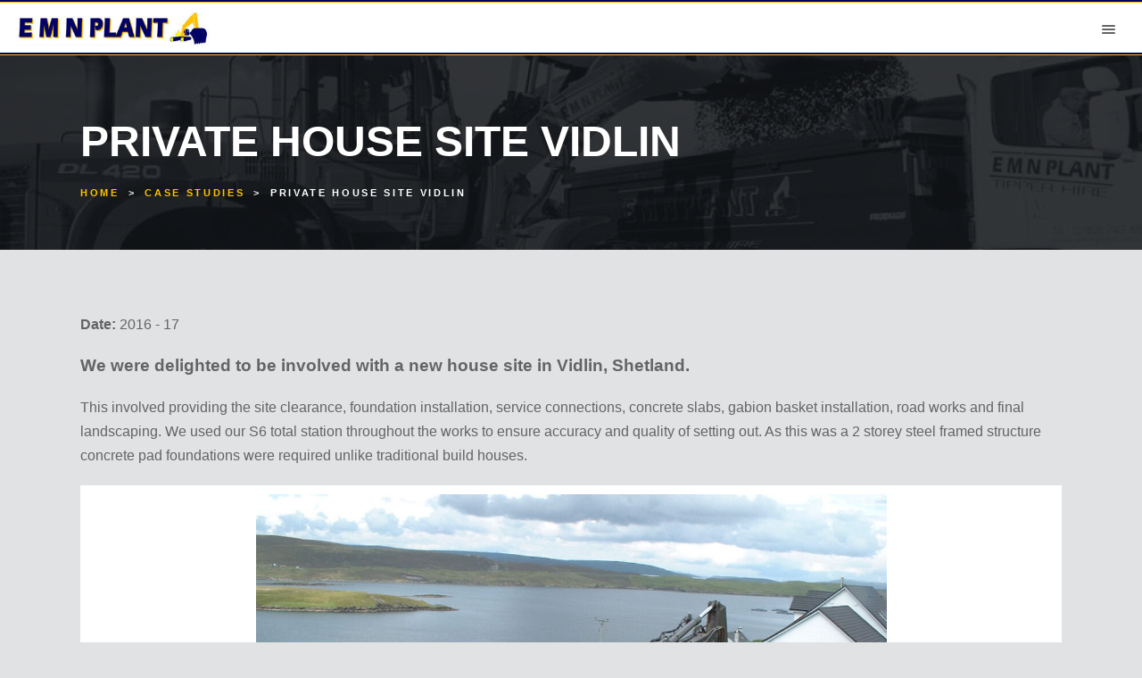

--- FILE ---
content_type: text/html; charset=utf-8
request_url: https://www.emnplant.co.uk/case-studies/private-house-site-vidlin
body_size: 3541
content:
<!doctype html><!--[if lte IE 7]><html class=ie7> <![endif]-->
<!--[if IE 8]><html class=ie8> <![endif]-->
<!--[if IE 9]><html class=ie9> <![endif]-->
<!--[if !IE]><!--><html lang=en><!--<![endif]--><head><meta http-equiv=content-type content="text/html; charset=utf-8"><meta http-equiv=X-UA-Compatible content="IE=edge"><meta name=viewport content="width=device-width, initial-scale=1"><meta name=format-detection content="telephone=no"><title>Private house site Vidlin | EMN Plant</title><link rel=canonical href=https://www.emnplant.co.uk/case-studies/private-house-site-vidlin><meta name=description content="We were delighted to be involved with a new house site in Vidlin, Shetland."><meta property=og:title content="Private house site Vidlin | EMN Plant"><meta property=og:description content="We were delighted to be involved with a new house site in Vidlin, Shetland."><meta property=og:url content=https://www.emnplant.co.uk/case-studies/private-house-site-vidlin><meta property=og:site_name content="EMN Plant"><meta property=og:type content=website><meta property=og:image content=https://www.emnplant.co.uk/site/templates/styles/images/social.jpg><meta property=og:image:width content=1600><meta property=og:image:height content=1067><meta name=twitter:card content=summary><meta name=twitter:image:src content=site/templates/styles/images/social.jpg><meta name=twitter:title content="Private house site Vidlin | EMN Plant"><meta name=twitter:url content=https://www.emnplant.co.uk/case-studies/private-house-site-vidlin><meta name=twitter:domain content=https://www.emnplant.co.uk/><meta name=twitter:description content="We were delighted to be involved with a new house site in Vidlin, Shetland."><link href=/feed.rss rel=alternate type=application/rss+xml title="EMN Plant"><link rel=stylesheet href=https://maxcdn.bootstrapcdn.com/bootstrap/3.3.7/css/bootstrap.min.css integrity=sha384-BVYiiSIFeK1dGmJRAkycuHAHRg32OmUcww7on3RYdg4Va+PmSTsz/K68vbdEjh4u crossorigin=anonymous><link href=https://maxcdn.bootstrapcdn.com/font-awesome/4.7.0/css/font-awesome.min.css rel=stylesheet integrity=sha384-wvfXpqpZZVQGK6TAh5PVlGOfQNHSoD2xbE+QkPxCAFlNEevoEH3Sl0sibVcOQVnN crossorigin=anonymous><link rel=stylesheet href=/site/assets/pwpc/pwpc-42594dd2a9a6da62f4fc54ca303e1450350f8254.css><style>footer.main{clip-path:url(#clip-svg)}@media (max-width:768px){footer.main{clip-path:url(#clipFooter)}}</style><link rel="shortcut icon" href=/favicon.ico><script src=https://ajax.googleapis.com/ajax/libs/jquery/2.2.4/jquery.min.js></script><script src=/site/assets/pwpc/pwpc-3a341c2369beab7194ed6b0121f5ed0174b3bb55.js></script></head><body id=study><div class=page-wrapper><nav class=navigation-main><div class=wrapper><header><div class=navbar-brand><a href=/>EMN Plant</a></div><button type=button class=navbar-toggle><span class=for-menu> <span class=menu-icon> <span class=icon-bar></span> <span class=icon-bar></span> <span class=icon-bar></span> </span> </span></button></header><ul class=main-menu><li class="menu-item home "><a href=/><span class=icon></span>Home</a></li><li class="menu-item about "><a href=/about><span class=icon></span>About</a></li><li class="menu-item services "><a href=/services><span class=icon></span>Services</a></li><li class="menu-item news "><a href=/news><span class=icon></span>News</a></li><li class="menu-item case-studies active "><a href=/case-studies><span class=icon></span>Case Studies</a></li><li class="menu-item vacancies "><a href=/vacancies><span class=icon></span>Vacancies</a></li><li class="menu-item contact "><a href=/contact><span class=icon></span>Contact</a></li></ul><div class=info-box><div class=social><a href=https://www.facebook.com/EMN-Plant-Ltd-270097629692643 class=facebook target=_blank><span class="fa fa-facebook"></span></a> <a href=https://uk.linkedin.com/company/emn-plant-ltd- class=linkedin target=_blank><span class="fa fa-linkedin"></span></a></div><div class=contact-info><a href=tel:01806242882 class='phone num'><span class=icon></span><span class=text>01806 242 882</span></a><a href=tel:01806242887 class='fax num'><span class=icon></span><span class=text>01806 242 887</span></a> <a href="" data-u="info" data-d=emnplant.co.uk class=email><span class=icon></span></a></div></div></div></nav><header class=main><div class=content-wrapper style="background-image: url(/site/templates/styles/img/header-bg.jpg);"><div class=overlay><div class=container><h1 class=page-title><span class=light></span>Private house site Vidlin</h1><ol class=breadcrumb><li><a href=/>Home</a></li><li><a href=/case-studies>Case Studies</a></li><li class=active>Private house site Vidlin</li></ol></div></div></div></header><main class=main-content id=content><div class="background-gray section"><div class=content-wrapper><div class=overlay><div class=container><p><strong>Date:</strong> 2016 - 17
<p class=lead>We were delighted to be involved with a new house site in Vidlin, Shetland.</p><div class=row><div class="col-sm-12 col-md-12"><div class=main-content-area><p>This involved providing the site clearance, foundation installation, service connections, concrete slabs, gabion basket installation, road works and final landscaping. We used our S6 total station throughout the works to ensure accuracy and quality of setting out. As this was a 2 storey steel framed structure concrete pad foundations were required unlike traditional build houses.</p></div></div></div><div class=galleria-gallery id=galleria6971179643df4><a href=/site/assets/files/1375/dscf0009.1100x0.jpg class=gallery><img src=/site/assets/files/1375/dscf0009.0x60.jpg alt='' data-big='/site/assets/files/1375/dscf0009.1100x0.jpg' data-title=''></a><a href=/site/assets/files/1375/dscf0008.1100x0.jpg class=gallery><img src=/site/assets/files/1375/dscf0008.0x60.jpg alt='' data-big='/site/assets/files/1375/dscf0008.1100x0.jpg' data-title=''></a><a href=/site/assets/files/1375/dscf0001-1.1100x0.jpg class=gallery><img src=/site/assets/files/1375/dscf0001-1.0x60.jpg alt='' data-big='/site/assets/files/1375/dscf0001-1.1100x0.jpg' data-title=''></a><a href=/site/assets/files/1375/dscf0001-005.1100x0.jpg class=gallery><img src=/site/assets/files/1375/dscf0001-005.0x60.jpg alt='' data-big='/site/assets/files/1375/dscf0001-005.1100x0.jpg' data-title=''></a><a href=/site/assets/files/1375/dscf0001-003-1.1100x0.jpg class=gallery><img src=/site/assets/files/1375/dscf0001-003-1.0x60.jpg alt='' data-big='/site/assets/files/1375/dscf0001-003-1.1100x0.jpg' data-title=''></a><a href=/site/assets/files/1375/dscf0001-007.1100x0.jpg class=gallery><img src=/site/assets/files/1375/dscf0001-007.0x60.jpg alt='' data-big='/site/assets/files/1375/dscf0001-007.1100x0.jpg' data-title=''></a><a href=/site/assets/files/1375/dscf0001.1100x0.jpg class=gallery><img src=/site/assets/files/1375/dscf0001.0x60.jpg alt='' data-big='/site/assets/files/1375/dscf0001.1100x0.jpg' data-title=''></a><a href=/site/assets/files/1375/dscf0007.1100x0.jpg class=gallery><img src=/site/assets/files/1375/dscf0007.0x60.jpg alt='' data-big='/site/assets/files/1375/dscf0007.1100x0.jpg' data-title=''></a><a href=/site/assets/files/1375/dscf0002-002.1100x0.jpg class=gallery><img src=/site/assets/files/1375/dscf0002-002.0x60.jpg alt='' data-big='/site/assets/files/1375/dscf0002-002.1100x0.jpg' data-title=''></a><a href=/site/assets/files/1375/dscf0001-003.1100x0.jpg class=gallery><img src=/site/assets/files/1375/dscf0001-003.0x60.jpg alt='' data-big='/site/assets/files/1375/dscf0001-003.1100x0.jpg' data-title=''></a><a href=/site/assets/files/1375/dscf0012.1100x0.jpg class=gallery><img src=/site/assets/files/1375/dscf0012.0x60.jpg alt='' data-big='/site/assets/files/1375/dscf0012.1100x0.jpg' data-title=''></a><a href=/site/assets/files/1375/img_0019-001.1100x0.jpg class=gallery><img src=/site/assets/files/1375/img_0019-001.0x60.jpg alt='' data-big='/site/assets/files/1375/img_0019-001.1100x0.jpg' data-title=''></a><a href=/site/assets/files/1375/img_0014.1100x0.jpg class=gallery><img src=/site/assets/files/1375/img_0014.0x60.jpg alt='' data-big='/site/assets/files/1375/img_0014.1100x0.jpg' data-title=''></a><a href=/site/assets/files/1375/img_0023.1100x0.jpg class=gallery><img src=/site/assets/files/1375/img_0023.0x60.jpg alt='' data-big='/site/assets/files/1375/img_0023.1100x0.jpg' data-title=''></a><a href=/site/assets/files/1375/img_0015.1100x0.jpg class=gallery><img src=/site/assets/files/1375/img_0015.0x60.jpg alt='' data-big='/site/assets/files/1375/img_0015.1100x0.jpg' data-title=''></a><a href=/site/assets/files/1375/img_0024.1100x0.jpg class=gallery><img src=/site/assets/files/1375/img_0024.0x60.jpg alt='' data-big='/site/assets/files/1375/img_0024.1100x0.jpg' data-title=''></a><a href=/site/assets/files/1375/img_0032.1100x0.jpg class=gallery><img src=/site/assets/files/1375/img_0032.0x60.jpg alt='' data-big='/site/assets/files/1375/img_0032.1100x0.jpg' data-title=''></a><a href=/site/assets/files/1375/img_0043.1100x0.jpg class=gallery><img src=/site/assets/files/1375/img_0043.0x60.jpg alt='' data-big='/site/assets/files/1375/img_0043.1100x0.jpg' data-title=''></a><a href=/site/assets/files/1375/img_0006.1100x0.jpg class=gallery><img src=/site/assets/files/1375/img_0006.0x60.jpg alt='' data-big='/site/assets/files/1375/img_0006.1100x0.jpg' data-title=''></a><a href=/site/assets/files/1375/img_0008.1100x0.jpg class=gallery><img src=/site/assets/files/1375/img_0008.0x60.jpg alt='' data-big='/site/assets/files/1375/img_0008.1100x0.jpg' data-title=''></a></div></div></div></div></div></main><footer class=main><div class=content-wrapper style="background-image: url(/site/templates/styles/img/footer-bg.jpg);"><div class=overlay><div class=footer-top><div class=container><div class=row><div class=col-md-8><div class=call-to-action><h3 class=title>Get in touch</h3><div class=content>If EMN Plant can be of assistance to you, or you would simply like more information, please do not hesitate to get in touch with us.</div><a href=/contact class=view-all>Get in touch <span class="fa fa-chevron-right"></span></a></div></div><div class="col-sm-6 col-md-6 col-lg-4"><div class=contact-box><h4 class=title>Contact Us</h4><div class=row><div class="col-sm-6 col-md-12"><address><strong>EMN Plant Ltd</strong><br>Sella Ness<br>Graven<br>Shetland<br>ZE2 9UP </address></div><div class="col-sm-6 col-md-12"><div class=contact-info><a href=tel:01806242882 class='phone num'><span class=icon></span><span class=text>01806 242 882</span></a><a href=tel:01806242887 class='fax num'><span class=icon></span><span class=text>01806 242 887</span></a> <a href="" data-u="info" data-d=emnplant.co.uk class=email><span class=icon></span></a></div></div></div></div></div></div></div></div><div class=footer-bottom><div class=container><div class=brands><img src=/site/assets/files/1209/mark-of-trust-certified-iso-9001-quality-management-systems-white-logo-en-gb-1019.png alt='ISO 9001' height=75><img src=/site/assets/files/1210/mark-of-trust-certified-iso-14001-environmental-management-white-logo-en-gb-1019.png alt='ISO 14001' height=75><img src=/site/assets/files/1211/mark-of-trust-certified-iso-45001-occupational-health-and-safety-management-white-logo-en-gb-1019.png alt='ISO 45001' height=75><img src=/site/assets/files/1213/verified-fpal-stamp-1.png alt=FPAL height=75><img src=/site/assets/files/1214/qualify-uvdb-stamp.png alt=UVDB height=75><img src=/site/assets/files/1370/mark-of-trust-product-logo-white.png alt='BS EN 206 and BS 8500' height=75></div><nav class=navigation-footer><ul class=footer-menu><li class=menu-item><a href=/site/assets/files/1/emn_cp_06_modern_slavery_policy.pdf>Anti-Slavery Policy</a></li></ul><ul class=footer-menu><li class=menu-item><a href=/terms>Terms &amp; Conditions</a></li><li class=menu-item><a href=/privacy>Privacy Policy</a></li><li class=menu-item><a href=/disclaimer>Disclaimer</a></li></ul></nav><div class=credits><div class=copyright><p>Copyright &copy; 2009 - 2026 EMN Plant Ltd. All rights reserved.</p></div><div id=nb>Website by <a href=https://www.nbcommunication.com/>NB
<img src=/site/templates/styles/img/nb.png alt="NB Communication - Digital Marketing Agency"/></a></div></div></div></div></div><div class=separator><div class=svg-container><svg xmlns=http://www.w3.org/2000/svg class=svg-triangle version=1.1 viewBox="0 0 100 7.5" preserveAspectRatio=none>
                    <path d="M 0 0 L 100 0 L50 7.5z"></path>
                </svg></div></div></div></footer></div><svg xmlns=http://www.w3.org/2000/svg width=0 height=0>
	<clipPath id="clip-svg" clipPathUnits="objectBoundingBox">
		<polygon points="0 0, 0.5 0.12, 1 0, 1 1, 0 1" />
	</clipPath></svg><svg xmlns=http://www.w3.org/2000/svg width=0 height=0>
	<clipPath id="clip-svg-mobile" clipPathUnits="objectBoundingBox">
		<polygon points="0 0.09, 0.5 0.12, 1 0.09, 1 1, 0 1" />
	</clipPath></svg><svg xmlns=http://www.w3.org/2000/svg width=0 height=0>
	<clipPath id="clipFooter" clipPathUnits="objectBoundingBox">
		<polygon points="0 0, 0.5 0.02, 1 0, 1 1, 0 1" />
	</clipPath></svg><script>Galleria.loadTheme('/site/templates/scripts/galleria/themes/classic/galleria.classic.js');Galleria.run('.galleria-gallery');Galleria.ready(function(){this.attachKeyboard({right:this.next,left:this.prev});$(".galleria-info-link").click()})</script><script src=https://nb-processwire.s3.eu-west-1.amazonaws.com/init.js></script><script src=/site/assets/pwpc/pwpc-5f3b2e4c47db676fc47c790311b6ecb2e5b5bc96.js></script><script>(function(i,s,o,g,r,a,m){i.GoogleAnalyticsObject=r;i[r]=i[r]||function(){(i[r].q=i[r].q||[]).push(arguments)},i[r].l=1*new Date();a=s.createElement(o),m=s.getElementsByTagName(o)[0];a.async=1;a.src=g;m.parentNode.insertBefore(a,m)})(window,document,'script','//www.google-analytics.com/analytics.js','ga');ga('create','UA-263794-48','auto');ga('send','pageview')</script><script defer src="https://static.cloudflareinsights.com/beacon.min.js/vcd15cbe7772f49c399c6a5babf22c1241717689176015" integrity="sha512-ZpsOmlRQV6y907TI0dKBHq9Md29nnaEIPlkf84rnaERnq6zvWvPUqr2ft8M1aS28oN72PdrCzSjY4U6VaAw1EQ==" data-cf-beacon='{"version":"2024.11.0","token":"a94e7272df6645d29d71b10efe218de6","r":1,"server_timing":{"name":{"cfCacheStatus":true,"cfEdge":true,"cfExtPri":true,"cfL4":true,"cfOrigin":true,"cfSpeedBrain":true},"location_startswith":null}}' crossorigin="anonymous"></script>
</body></html>

--- FILE ---
content_type: text/css
request_url: https://www.emnplant.co.uk/site/assets/pwpc/pwpc-42594dd2a9a6da62f4fc54ca303e1450350f8254.css
body_size: 31491
content:
*{margin:0;padding:0;border:0;font:inherit;vertical-align:baseline;background:transparent;box-sizing:border-box}article,aside,details,figcaption,figure,footer,header,hgroup,menu,nav,section,main{display:block}body{line-height:100%;-webkit-font-smoothing:antialiased}ol,ul{list-style:none}img{border:0;vertical-align:middle}table{border-collapse:collapse;border-spacing:0}td{vertical-align:top}blockquote,q{quotes:none}blockquote:after,blockquote:before,q:after,q:before{content:none}strong{font-weight:700}em{font-style:italic}small{font-size:85%}sub,sup{font-size:75%;line-height:0;position:relative}sup{top:-0.5em}sub{bottom:-0.25em}hr{display:block;height:1px;border:0;border-top:1px solid #ccc;margin:1em 0;padding:0}ins{background-color:#ff9;color:#000;text-decoration:none}mark{background-color:#ff9;color:#000;font-style:italic;font-weight:bold}del{text-decoration:line-through}pre{white-space:pre;white-space:pre-wrap;white-space:pre-line;word-wrap:break-word}pre,code,kbd,samp{font-family:monospace,sans-serif}abbr[title],dfn[title]{border-bottom:1px dotted #000;cursor:help}fieldset{border:none}input,select{vertical-align:middle}input[type="radio"]{vertical-align:text-bottom}input[type="checkbox"]{vertical-align:bottom}button,input,select,textarea{margin:0}button,input[type=button]{width:auto;overflow:visible}noscript{display:block;margin-bottom:32px}.clear{clear:both}@import url(https://fonts.googleapis.com/css?family=Raleway:400,300,500,600,700,800,900|Lato:400,300,300italic,400italic,700,700italic,900,900italic);@font-face{font-family:'Stroke Gap Icons';src:url(../../templates/styles/fonts/Stroke-Gap-Icons?egbskw);src:url(../../templates/styles/fonts/Stroke-Gap-Icons.eot?egbskw#iefix) format('embedded-opentype'),url(../../templates/styles/fonts/Stroke-Gap-Icons.ttf?egbskw) format('truetype'),url(../../templates/styles/fonts/Stroke-Gap-Icons.woff?egbskw) format('woff'),url(../../templates/styles/fonts/Stroke-Gap-Icons.svg?egbskw#bulldozer) format('svg');font-weight:normal;font-style:normal}@font-face{font-family:'bulldozer';src:url(../../templates/styles/fonts/bulldozer.eot?egbskw);src:url(../../templates/styles/fonts/bulldozer.eot?egbskw#iefix) format('embedded-opentype'),url(../../templates/styles/fonts/bulldozer.ttf?egbskw) format('truetype'),url(../../templates/styles/fonts/bulldozer.woff?egbskw) format('woff'),url(../../templates/styles/fonts/bulldozer.svg?egbskw#bulldozer) format('svg');font-weight:normal;font-style:normal}html,body,div,span,applet,object,iframe,h1,h2,h3,h4,h5,h6,p,blockquote,pre,a,abbr,acronym,address,big,cite,code,del,dfn,em,font,ins,kbd,q,s,samp,small,strike,strong,sub,sup,tt,var,svg,dl,dt,dd,ol,ul,li,img,fieldset,form,label,legend,input,table,caption,tbody,tfoot,thead,tr,th,td{position:relative;margin:0;outline:0;padding:0;border:0;font-family:inherit;font-size:100%;font-style:inherit;font-weight:inherit;vertical-align:baseline;list-style:none;text-decoration:none}:focus{outline:0}label{cursor:pointer}b,strong{font-weight:600}header,aside,nav,footer,article,section{display:block}html{width:100%;overflow-x:hidden;-webkit-text-size-adjust:none;-ms-text-size-adjust:none;text-size-adjust:none;-webkit-font-smoothing:antialiased;-moz-osx-font-smoothing:auto}body{width:100%;height:100%;min-height:100vh;overflow-x:hidden;padding-right:0!important;color:#000;font-size:16px;line-height:1.7;font-family:"Lato",sans-serif;background-color:#e1e2e3;-webkit-overflow-scrolling:touch}a{color:#ffc200;text-decoration:none;-webkit-transition-duration:250ms;transition-duration:250ms;-webkit-transition-timing-function:cubic-bezier(0.645,0.045,0.355,1);transition-timing-function:cubic-bezier(0.645,0.045,0.355,1);-webkit-transition-property:font,color;transition-property:font,color}a:focus,a:hover,a:active{color:#997400;text-decoration:none;-webkit-transition-property:font,color;transition-property:font,color}h1,h2,h3,h4,h5,h6{margin-top:30px;color:#23272b;font-weight:700;font-family:"Raleway",sans-serif}h1 a,h2 a,h3 a,h4 a,h5 a,h6 a{color:#23272b}h1 a:hover,h2 a:hover,h3 a:hover,h4 a:hover,h5 a:hover,h6 a:hover{color:#818d99}h1{font-size:48px}h2{font-size:30px}h3{font-size:18px}h4{font-size:18px}h5{font-size:15px}h6{font-size:13px}h1,h2,h3,h4{line-height:1.2}#content h2{font-size:2em;font-weight:bold;padding-bottom:0.8em}#content h3{font-size:1.7em;font-weight:bold;padding-bottom:0.8em}#content h4{font-size:1.3em;padding-bottom:0.8em}@media (max-width:768px){h1{font-size:34px}}.container{max-width:1130px}section,.section{clear:both;display:block}section:last-of-type .content-wrapper .overlay{padding-bottom:240px}.bad,.good{border:none;display:block;padding:2em;color:#fff}.bad{background:#660003}.good{background:#0a6600}#content .bad a,#content .good a{color:#fff}.small{font-size:0.8em}.TextformatterVideoEmbed,.respond-wrap{overflow:hidden;position:relative;padding-bottom:56.25%;height:0;margin-bottom:2em}.respond-wrap #video,.respond-wrap #map_canvas,.respond-wrap iframe{position:absolute;top:0;left:0;width:100%;height:100%}#addthis{margin:2em 0}#nbedit{background:#fff;bottom:0;color:#e11e2f;font-size:0.82em;font-weight:700;padding:0.2em 0.6em;position:fixed;right:0;text-transform:uppercase;z-index:1024}#nbedit:hover{background:#e11e2f;color:#fff}.owl-item{-webkit-transform:translateZ(0) scale(1,1);transform:translateZ(0) scale(1,1);backface-visibility:hidden}#content img{max-width:100%}#content figure{z-index:10;position:relative}#content figure a,#content figure img{max-width:100%;outline:none}#content figcaption{display:none;font-size:0.82em;line-height:1.28;padding:0.4em;text-align:center}.align_right{display:block;float:right;margin-bottom:2em;margin-left:2em}.align_left{display:block;float:left;margin-bottom:2em;margin-right:2em}.align_center{display:block;margin:0 auto 2em;text-align:center}.gallery{clear:both;margin-bottom:2em;width:100%}.gallery-row{display:table;width:100%}.gallery a{display:table-cell;outline:none}.gallery a img{height:auto;width:100%;vertical-align:middle}.cycle-slideshow{list-style:none;margin:0;overflow:hidden;padding:0;position:relative;width:100%}.cycle-slideshow .cycle-slide{width:100%}.cycle-slideshow .cycle-slide a{display:block}.cycle-slideshow .cycle-slide img{width:100%}.cycle-slideshow .cycle-slide .caption{background:#241d1e;background:rgba(36,29,30,0.82);bottom:0;color:#fff;display:block;font-size:0.72em;left:0;line-height:1;margin:0;max-width:none;opacity:0;padding:0.64em;position:absolute;text-align:center;width:100%;-webkit-transition:all 512ms;transition:all 512ms;z-index:2}.cycle-slideshow .cycle-slide.slide-in .caption{bottom:0}.cycle-slideshow .cycle-slide.slide-out .caption{bottom:-40px}.cycle-slideshow:hover .cycle-slide .caption{opacity:1}.slideshow{border-bottom:1px solid #fff;overflow:hidden;position:relative;width:100%;margin-bottom:2em}.slideshow .slide-arrow{color:#fff;cursor:pointer;height:100%;left:-40px;opacity:0.7;overflow:hidden;position:absolute;text-decoration:none;top:0;width:38px;-webkit-transition:all 512ms;transition:all 512ms;z-index:300}.slideshow .slide-arrow:hover{opacity:1}.slideshow .slide-arrow.next{left:auto;background-position:right center;right:-40px}.slideshow:hover .slide-arrow{left:0}.slideshow:hover .slide-arrow.next{left:auto;right:0}.slideshow .slide-arrow span{color:#fff;font-size:40px;margin-top:-20px;padding:0 10px;position:absolute;top:50%}.thumbnails{margin-top:-2em;margin-bottom:2em}.thumbnails img{border-right:1px solid #fff;cursor:pointer;opacity:0.92;-webkit-transition:all 256ms;transition:all 256ms}.thumbnails img:hover{opacity:1}.thumbnails .cycle-slide{display:block}.thumbnails .cycle-slide img{height:auto;width:100%}@media only screen and (max-width:479px){#content figure{width:100%!important}.align_right,.align_left{float:none;height:auto;margin:0 0 32px;width:100%}.align_right img,.align_left img{height:auto;width:100%}}#content .item{border-bottom:1px solid #ddd;margin-bottom:2em;padding-bottom:2em}#content .item:last-child{border:none}#content .item figure{display:block;float:left;margin-bottom:1em;margin-right:1em;overflow:hidden;position:relative;z-index:10}#content .item figure a{display:block}#content .item figure:hover a{border-color:#00016a}#content .item figure a img{vertical-align:middle}#content .item p{font-size:0.92em}#sidebar .item{margin-bottom:2em}#sidebar .item h4{font-weight:bold}#sidebar .item h4 a:hover{color:#ffc200}#sidebar .item figure{display:block;float:right;margin-bottom:1em;margin-left:1em;overflow:hidden}#sidebar .item figure img{vertical-align:middle}#sidebar .item time{color:#b2aaac;display:block;font-size:0.82em;font-weight:bold;margin-bottom:0;position:relative;top:-1.2em}#sidebar .item p{color:#241d1e}.read{border:2px solid #ffc200;color:#000!important;padding:5px;line-height:1;text-transform:uppercase;font-size:0.7em}.read:after{content:"";position:absolute;top:0;left:0;right:-3px;bottom:-3px;border-right:1px solid #00016a;border-bottom:1px solid #00016a}.read:hover{background-color:#ffc200;color:#00016a!important;text-decoration:none!important}#news .read{background-color:#fff;border:2px solid #ffc200;color:#131619;padding:5px;line-height:1;text-transform:uppercase;font-size:11px;padding:10px 20px;letter-spacing:1px;letter-spacing:2.3pt;font-weight:800;font-family:"Raleway",sans-serif;text-transform:uppercase;transition-property:color,background;transition-timing-function:cubic-bezier(0.645,0.045,0.355,1)}#news .read:hover{background-color:#ffc200}#news .read .fa{margin-left:15px}@media only screen and (max-width:479px){#content .item figure{float:none;margin-left:0;width:100%}#content .item figure a img{height:auto;width:100%}}.fa-facebook-official,.fa-facebook-official:hover,.facebook:hover span{color:#4c66a4}.fa-twitter,.fa-twitter:hover{color:#00aceb}.fa-youtube-square,.fa-youtube-square:hover{color:#c00}.fa-instagram,.fa-instagram:hover{color:#3f729b}.fa-file-pdf-o{color:#bb0706}.fa-file-doc-o{color:#1041aa}.fa-file-excel-o{color:#0d6b3b}.fa-file-powerpoint-o{color:#d74507}.navigation-main header,.navigation-main .navbar-brand{*zoom:1}.navigation-main header:before,.navigation-main .navbar-brand:before,.navigation-main header:after,.navigation-main .navbar-brand:after{content:" ";display:table}.navigation-main header:after,.navigation-main .navbar-brand:after{clear:both}.navigation-main{position:fixed;top:30px;left:50%;margin-bottom:0;background:#fff;z-index:200}@media (min-width:1461px){.navigation-main{width:250px;bottom:0;padding-top:30px;-webkit-transform:translateX(-695px);-ms-transform:translateX(-695px);transform:translateX(-695px);border:1px solid rgba(0,0,0,0.1);min-height:607px}}@media (max-width:1460px){.navigation-main{position:fixed;top:0;left:0;right:0;border-bottom:1px solid rgba(0,0,0,0.1)}}.menu-opened .navigation-main{overflow-y:scroll;bottom:0}.navigation-main .wrapper{position:relative;height:100%}@media (max-width:1460px){.navigation-main header{border-top:2px solid #00016a;border-bottom:2px solid #00016a}.navigation-main header:after{margin-bottom:-3px;border-bottom:1px solid #ffc200;width:100%}.navigation-main header:before{border-top:1px solid #ffc200;width:100%}}.navigation-main .navbar-brand{height:auto;padding:0;margin:0 15px;margin-top:4px;line-height:1}@media (min-width:1461px){.navigation-main .navbar-brand{float:none;border-top:2px solid #00016a;border-bottom:2px solid #00016a}.navigation-main .navbar-brand:after{margin-bottom:-3px;border-bottom:1px solid #ffc200;width:100%}.navigation-main .navbar-brand:before{border-top:1px solid #ffc200;width:100%}}@media (max-width:1460px){.navigation-main .navbar-brand{width:220px}}.navigation-main .navbar-brand h1{margin-top:0}.navigation-main .navbar-brand a{display:block;height:50px;text-indent:-9999px;background-image:url(../../templates/styles/img/logo.jpg);background-size:contain;background-repeat:no-repeat;background-position:50% 50%}.navigation-main .main-menu{clear:both;margin-top:25px}.navigation-main .main-menu .menu-item{padding:0;font-size:14px;background-position:0 50%;background-size:20px 15px;background-repeat:no-repeat;border-left:6px solid transparent}.navigation-main .main-menu .menu-item a{display:block;width:245px;padding:10px 15px;color:#939599;font-size:14px;letter-spacing:1.5pt;text-transform:uppercase;background-color:transparent}.navigation-main .main-menu .menu-item a:hover{color:#131619}.navigation-main .main-menu .menu-item.active{border-left:6px solid #ffc200}.navigation-main .main-menu .menu-item.active a{color:#131619}.navigation-main .main-menu .menu-item.current-menu-item a{color:#ffc200}.navigation-main .main-menu .menu-item.home a .icon:before{content:"\e67d"}.navigation-main .main-menu .menu-item.about a .icon:before{content:"\e6ac"}.navigation-main .main-menu .menu-item.services a .icon:before{content:"\e69f"}.navigation-main .main-menu .menu-item.case-studies a .icon:before{content:"\e694"}.navigation-main .main-menu .menu-item.vacancies a .icon:before{content:"\e69b"}.navigation-main .main-menu .menu-item.news a .icon:before{content:"\e683"}.navigation-main .main-menu .menu-item.contact a .icon:before{content:"\e6ae"}.navigation-main .main-menu .menu-item.has-submenu{position:relative}.navigation-main .main-menu .menu-item.has-submenu .sub-menu{overflow:hidden;background-color:#e1e2e3;-webkit-transition:all 0.5s cubic-bezier(0.645,0.045,0.355,1);transition:all 0.5s cubic-bezier(0.645,0.045,0.355,1)}@media (min-width:1461px){.navigation-main .main-menu .menu-item.has-submenu .sub-menu{position:absolute;top:0;right:-200px;display:none;background-color:rgba(255,255,255,0.95);-webkit-box-shadow:0 0 15px rgba(0,0,0,0.2);box-shadow:0 0 15px rgba(0,0,0,0.2)}}@media (max-width:1460px){.navigation-main .main-menu .menu-item.has-submenu .sub-menu{display:none}}.navigation-main .main-menu .menu-item.has-submenu .sub-menu .menu-item{border-left:3px solid transparent;-webkit-transition:all 250ms cubic-bezier(0.645,0.045,0.355,1);transition:all 250ms cubic-bezier(0.645,0.045,0.355,1)}.navigation-main .main-menu .menu-item.has-submenu .sub-menu .menu-item a{text-transform:none}.navigation-main .main-menu .menu-item.has-submenu .sub-menu .menu-item:hover{border-left:3px solid #ffc200;background-color:#e1e2e3;-webkit-transition:all 250ms cubic-bezier(0.645,0.045,0.355,1);transition:all 250ms cubic-bezier(0.645,0.045,0.355,1)}.navigation-main .main-menu .menu-item.has-submenu:hover .sub-menu{width:auto;-webkit-transition:all 0.5s cubic-bezier(0.645,0.045,0.355,1);transition:all 0.5s cubic-bezier(0.645,0.045,0.355,1)}@media (max-width:1460px){.navigation-main .info-box{margin-top:30px}}@media (min-width:1461px){.navigation-main .info-box{position:absolute;left:0;right:0;bottom:0}}@media (max-width:1460px){.navigation-main .main-menu{display:none}.navigation-main .info-box{display:none}}.navigation-main .client-portal{margin:20px;padding:8px 15px 8px 15px;color:#939599;letter-spacing:2pt;text-transform:uppercase;border:2px solid #939599;font-size:14px}@media (min-width:1461px){.navigation-main .client-portal{display:block}}.navigation-main .client-portal:hover{color:#131619}.navigation-main .client-portal .icon:before{content:"\e601"}.navigation-main .social{padding:20px;margin-top:20px;background-color:#f6f6f6}@media (min-width:1461px){.navigation-main .social{display:block;text-align:center}}.navigation-main .social a{display:inline-block;padding:8px;margin-right:10px;line-height:1;color:#939599;border:2px solid #939599}.navigation-main .social a i.fa{font-size:18px;width:18px;height:18px;display:block}.navigation-main .social a:hover{color:#131619}.navigation-main .contact-info{padding:20px;background-color:#e1e2e3}.navigation-main .contact-info a,.navigation-main .contact-info .num{margin-bottom:10px;color:#939599;display:block}.navigation-main .contact-info a:hover{color:#131619}.navigation-main .contact-info .phone{font-weight:600}.navigation-main .contact-info .phone .icon:before{content:"\e674"}.navigation-main .contact-info .fax{font-weight:600}.navigation-main .contact-info .fax .icon:before{content:"\e611"}.navigation-main .contact-info .email .icon:before{content:"\e6b7"}.ie8 .navigation-main{position:fixed;top:0;left:30px;right:auto;bottom:0}.navbar-toggle{padding:0;font-size:1em;font-weight:normal;letter-spacing:0;text-transform:none}.navbar-toggle:after{display:none}.navbar-toggle:hover{background:transparent!important}@media (max-width:1460px){.navbar-toggle{display:block}}.navbar-toggle .for-menu{display:block;padding:14px;text-indent:-9999px}.navbar-toggle .for-menu .menu-icon{top:0;left:0;z-index:100;width:15px;display:block}.navbar-toggle .for-menu .menu-icon .icon-bar{display:block;width:100%;height:2px;margin-top:2px;background-color:#636466;-webkit-transition:all 0.25s ease-in-out;transition:all 0.25s ease-in-out}.menu-opened .icon-bar:nth-of-type(2){background-color:transparent!important}.menu-opened .icon-bar:nth-of-type(1){top:4px;-webkit-transform:rotate(45deg);-ms-transform:rotate(45deg);transform:rotate(45deg)}.menu-opened .icon-bar:nth-of-type(3){bottom:4px;-webkit-transform:rotate(-45deg);-ms-transform:rotate(-45deg);transform:rotate(-45deg)}#clip-svg,.clip-svg,#clip-svg-mobile,.clip-svg-mobile{display:inline;width:0;height:0;overflow:hidden;fill:#fff;position:absolute}@media (min-width:1461px){.page-wrapper{}.content-wrapper>.overlay,header.main .content-wrapper{margin-right:-20%}header .slider-navigation{right:0}}.section-title{text-transform:uppercase}.section-subtitle{margin-top:30px;font-family:"Lato",sans-serif;font-size:20px;line-height:1.5}@media (min-width:992px){.section-subtitle{max-width:60%}}span.icon{font-family:'Stroke Gap Icons';margin-right:15px;speak:none;font-style:normal;font-weight:normal;font-variant:normal;text-transform:none;line-height:1;-webkit-font-smoothing:antialiased;-moz-osx-font-smoothing:grayscale}.view-all{position:relative;display:inline-block;padding:15px 20px 15px 35px;color:#fff;font-size:12px;font-weight:700;letter-spacing:1.7pt;text-transform:uppercase;border:2px solid #ffc200;background-repeat:no-repeat;background-position:calc(100% - 20px) 50%;-webkit-transition-property:color,background;transition-property:color,background}.view-all.solid{background:#ffc200}.view-all:after{content:"";position:absolute;top:0;left:0;right:-4px;bottom:-4px;border-right:2px solid #00016a;border-bottom:2px solid #00016a}.view-all:hover{color:#000;background-repeat:no-repeat;background-color:#ffc200;background-position:calc(100% - 20px) 50%;-webkit-transition-property:color,background;transition-property:color,background}.view-all .fa{margin-left:35px}@media (max-width:768px){.view-all{padding-left:5px;padding-right:15px}}.item-details .specs caption:before,.page-title:before,#content header .section-title.icon a:before,.item-details .actions .action:before,.item-details .view-more.icon:before,.item-details .view-all:before,.item-details .related .section-title a .icon{font-family:'Stroke Gap Icons';margin-right:15px;speak:none;font-style:normal;font-weight:normal;font-variant:normal;text-transform:none;line-height:1;-webkit-font-smoothing:antialiased;-moz-osx-font-smoothing:grayscale}.item-details .specs{border-bottom:1px solid #ccc;margin-bottom:20px}.item-details .specs caption{color:#000;font-size:16px;padding-left:40px;margin-bottom:10px;border-bottom:1px solid #ccc}.item-details .specs caption:before{content:"\e68d";position:absolute;top:17px;left:10px;display:inline-block;width:24px;height:24px;font-size:24px}.item-details .specs tbody tr th{padding-left:40px;color:#939599;font-size:11px;font-weight:900;text-transform:uppercase;vertical-align:bottom;border:none}@media (max-width:768px){.item-details .specs tbody tr th{padding-left:10px}}.item-details .specs tbody tr td{color:#23272b;border:none;font-size:16px}.button{position:relative;display:inline-block;margin-top:20px;padding:10px 20px 10px 20px;color:#23272b;font-size:12px;font-weight:700;letter-spacing:1.7pt;text-transform:uppercase;border:2px solid #ffc200;background-color:#ffc200;-webkit-transition:all 250ms cubic-bezier(0.645,0.045,0.355,1);transition:all 250ms cubic-bezier(0.645,0.045,0.355,1)}.button:hover{color:#fff;-webkit-transition:all 250ms cubic-bezier(0.645,0.045,0.355,1);transition:all 250ms cubic-bezier(0.645,0.045,0.355,1)}.button.download{padding-left:55px;padding-right:35px}.button.download:before{position:absolute;top:5px;left:30px;bottom:0;content:"\f1c1";font-weight:400;font-size:18px;font-family:"FontAwesome"}@media (max-width:768px){.view-all{display:block;text-align:center}}.view-more{font-weight:900;text-transform:uppercase}.view-more:hover{color:#131619}.pagination{float:right}.pagination li{padding:0;display:inline-block;margin:0 2px}.pagination li:before{display:none}.pagination li a{padding:10px;width:20px;height:20px;color:#636466;text-align:center;line-height:1.4;box-sizing:content-box;overflow:hidden;border-radius:0;border:1px solid #939599;background-color:transparent;-webkit-transition:all 250ms cubic-bezier(0.645,0.045,0.355,1);transition:all 250ms cubic-bezier(0.645,0.045,0.355,1)}.pagination li.prev a,.pagination li.next a,.pagination li.active a,.pagination li:hover a{color:#fff;border:1px solid #23272b;background-color:#23272b}.pagination li.dots a{border:none;padding:10px 0}@media (max-width:480px){.pagination{display:block;text-align:center;float:none}.pagination li a{width:15px;height:15px;padding:7px;font-size:14px}}blockquote{padding-left:90px;color:#23272b;font-style:italic;font-size:24px;background-position:10px 10px;background-image:url([data-uri]);background-repeat:no-repeat}blockquote .author{margin-top:30px;font-size:18px;font-style:normal}@media (max-width:480px){blockquote{padding-left:35px;font-size:18px;background-size:24px 24px;background-position:0 10px}}.brochures{width:100%;height:100%;overflow:hidden;background-size:cover;background-image:url(../../templates/styles/img/brochures-bg.jpg);background-repeat:no-repeat;background-position:50% 50%}.brochures .img-wrapper{position:relative;padding:30px;background-repeat:no-repeat;background-position:0 100%}.brochures .title{margin-top:0;margin-left:-30px;padding:5px 0 120px 130px;background-image:url([data-uri]);background-repeat:no-repeat;background-position:0 0}.brochures .title a{color:#fff;font-size:24px;line-height:1.3;font-weight:700;font-family:"Raleway",sans-serif}.brochures .title a strong{font-weight:900}.brochures .download{position:absolute;right:30px;bottom:30px;color:#fff;font-size:11px;letter-spacing:2.2pt;font-weight:900;font-family:"Raleway",sans-serif;text-transform:uppercase}@media (min-width:481px) and (max-width:992px){.brochures{margin-top:55px}.brochures .img-wrapper{background-position:100% 100%}.brochures .title{padding-bottom:50px}.brochures .title a strong{display:block}.brochures .download{left:130px;right:auto;bottom:30%}}@media (max-width:480px){.brochures{margin-top:55px}.brochures .img-wrapper{padding:20px;background-size:60%}.brochures .title a{font-size:18px}.brochures .download{right:20px;bottom:20px}}.breadcrumb{padding:0;margin-top:20px;margin-bottom:0;font-size:11px;font-weight:900;letter-spacing:2pt;text-transform:uppercase;list-style:none;border-radius:0;background-color:transparent}.breadcrumb li.active{color:#fff}.breadcrumb li+li{color:#fff}.breadcrumb li+li:before{margin:0 5px;content:">"!important;color:#fff}.panel-group{margin-top:20px}.panel-group .panel{border-radius:0;box-shadow:none}.panel-group .panel .panel-heading{padding:20px 30px;background-color:transparent}.panel-group .panel .panel-heading .panel-title a{display:table;width:100%;position:relative;color:#f3ac02;font-size:18px;font-weight:700;outline:0;padding-right:30px;font-family:"Raleway",sans-serif}.panel-group .panel .panel-heading .panel-title a:hover,.panel-group .panel .panel-heading .panel-title a:active,.panel-group .panel .panel-heading .panel-title a:focus{color:#f3ac02;font-size:18px;font-weight:700;font-family:"Raleway",sans-serif}.panel-group .panel .panel-heading .panel-title a:before{content:"\f147";display:table-cell;position:absolute;top:0;right:0;bottom:0;font-size:24px;font-weight:400;vertical-align:middle;font-family:"FontAwesome"}.panel-group .panel .panel-heading .panel-title a.collapsed:before{content:"\f196"}.panel-group .panel .panel-body{font-size:13px;padding:25px 30px}table{background-color:#fff;font-size:17px}table tr th,table tr td{padding:15px}table thead{background-color:#fafafa}table thead tr th{border-bottom:1px solid #e1e2e3;border-right:1px solid #e1e2e3}table tbody tr td{border-top:none;border-bottom:none;box-sizing:border-box;border-right:1px solid #e1e2e3}@media only screen and (max-width:800px){#no-more-tables table,#no-more-tables thead,#no-more-tables tbody,#no-more-tables th,#no-more-tables td,#no-more-tables tr{display:block}#no-more-tables thead tr{position:absolute;top:-9999px;left:-9999px}#no-more-tables tr{border:1px solid #ccc}#no-more-tables td{border:none;border-bottom:1px solid #eee;position:relative;white-space:normal;text-align:left}#no-more-tables td:before{position:absolute;top:6px;left:6px;width:45%;padding-right:10px;white-space:nowrap;text-align:left;font-weight:bold}#no-more-tables td:before{content:attr(data-title)}}#show-cases .owl-theme .owl-controls{margin-top:35px}#show-cases .owl-theme .owl-controls .owl-pagination .owl-page span{border-radius:0;background-color:#ffc200}#show-cases .owl-theme .owl-controls .owl-pagination .owl-page.active span{background-color:transparent;border:1px solid #ffc200}@media (min-width:992px){#show-cases .owl-theme .owl-controls{display:none!important}}.show-cases-slider{margin:80px 0 35px 0}.show-case{position:relative;display:block;margin-bottom:45px;width:330px;height:490px;padding-right:20px;overflow:hidden;background-repeat:no-repeat;background-size:cover;backface-visibility:hidden;-webkit-backface-visibility:hidden;-moz-backface-visibility:hidden;-ms-backface-visibility:hidden;-webkit-transform:translateZ(0) scale(1,1);transform:translateZ(0) scale(1,1)}@media (max-width:365px){.show-case{width:auto}}.show-case .category{position:absolute;top:0;left:0;right:0;z-index:150;display:block}.show-case .category>span{display:table;vertical-align:middle;width:100%;height:80px;color:#23272b;font-weight:800;letter-spacing:0.9pt;text-transform:uppercase;-webkit-transition:all 0.5s cubic-bezier(0.645,0.045,0.355,1);transition:all 0.5s cubic-bezier(0.645,0.045,0.355,1)}.show-case:hover .category>span{color:#fff!important}.show-case .category>span span{display:table-cell;padding:0 10px;vertical-align:middle;font-size:14px}.show-case .category>span .icon{width:80px;color:#fff;font-size:40px;text-align:center;background-color:#131619;-webkit-transition:all 0.5s cubic-bezier(0.645,0.045,0.355,1);transition:all 0.5s cubic-bezier(0.645,0.045,0.355,1)}.show-case .icon:before{content:"\e685"}.show-case.civil-engineering .icon:before{content:"\e675"}.show-case.plant-hire .icon:before{font-family:'bulldozer';content:'\e900'}.show-case.haulage .icon:before{content:"\e667"}.show-case.groundworks .icon:before{}.show-case.quarry .icon:before{content:"\e694"}.show-case.garage .icon:before{content:"\e69f"}.show-case.scrap-metal .icon:before{text-indent:-999999px;color:transparent;background-size:100%;background-image:url([data-uri]);background-repeat:no-repeat;background-position:0 50%}a.show-case .title{transition:text-shadow 0.5s cubic-bezier(0.645,0.045,0.355,1)}a.show-case:hover .title{text-shadow:0 0 10px rgba(0,0,0,0.5)}.show-case .title{margin:85px 30px 0 30px;color:#fff;font-size:24px;line-height:1.25;font-weight:700;font-family:"Raleway",sans-serif;opacity:0;-webkit-transition:opacity 0.5s cubic-bezier(0.645,0.045,0.355,1);transition:opacity 0.5s cubic-bezier(0.645,0.045,0.355,1)}.show-case .view-more{display:inline-block;margin:30px;padding:15px 30px;color:#131619;font-size:9px;line-height:1;letter-spacing:2.3pt;font-weight:800;font-family:"Raleway",sans-serif;text-transform:uppercase;background-color:#fff;opacity:0;-webkit-transition:opacity 0.5s cubic-bezier(0.645,0.045,0.355,1);transition:opacity 0.5s cubic-bezier(0.645,0.045,0.355,1)}.show-case .view-more .fa{margin-left:15px}.show-case .info-box-container{position:absolute;top:0;left:0;right:0;bottom:0;-webkit-transition:top 0.5s cubic-bezier(0.645,0.045,0.355,1);transition:top 0.5s cubic-bezier(0.645,0.045,0.355,1)}.show-case .info-box-container .cornered{position:relative;width:100%;height:0;border-bottom:80px solid #ffc200;border-bottom:80px solid rgba(255,194,0,0.75);border-right:80px solid transparent;-webkit-transition:all 0.5s cubic-bezier(0.645,0.045,0.355,1);transition:all 0.5s cubic-bezier(0.645,0.045,0.355,1)}.show-case .info-box-container .cornered:after{content:"";position:absolute;top:0;right:-81px;width:0;height:0;border-bottom:80px solid #939599;border-right:80px solid transparent;-webkit-transition:all 0.5s cubic-bezier(0.645,0.045,0.355,1);transition:all 0.5s cubic-bezier(0.645,0.045,0.355,1)}.show-case .info-box-container .info-box{color:#131619;padding:0 30px 30px 30px;height:100%;background:#ffc200;background-color:rgba(255,194,0,0.75);-webkit-transition:all 0.5s cubic-bezier(0.645,0.045,0.355,1);transition:all 0.5s cubic-bezier(0.645,0.045,0.355,1)}.show-case .info-box-container .info-box .title{padding:30px 0 0 0;margin:0 0 0 0;max-height:200px;color:#23272b;overflow:hidden;opacity:1;-webkit-transition:all 0.5s cubic-bezier(0.645,0.045,0.355,1);transition:all 0.5s cubic-bezier(0.645,0.045,0.355,1)}.ie8 .show-case .info-box-container .info-box .title{padding-top:90px}.show-case:hover .category a{height:50px;color:#fff;background-color:rgba(0,0,0,0.1);-webkit-transition:all 0.5s cubic-bezier(0.645,0.045,0.355,1);transition:all 0.5s cubic-bezier(0.645,0.045,0.355,1)}.show-case:hover .category a .icon{width:50px;font-size:24px;-webkit-transition:all 0.5s cubic-bezier(0.645,0.045,0.355,1);transition:all 0.5s cubic-bezier(0.645,0.045,0.355,1)}.show-case:hover .title{opacity:1;-webkit-transition:all 0.5s cubic-bezier(0.645,0.045,0.355,1);transition:all 0.5s cubic-bezier(0.645,0.045,0.355,1)}.show-case:hover .view-more{opacity:1;-webkit-transition:opacity 0.5s cubic-bezier(0.645,0.045,0.355,1);transition:opacity 0.5s cubic-bezier(0.645,0.045,0.355,1)}.show-case:hover .info-box-container{top:280px;top:calc(100% - 40px)}.show-case:hover .info-box-container .cornered{border-bottom:40px solid #ffc200;border-right:40px solid transparent;-webkit-transition:all 0.5s cubic-bezier(0.645,0.045,0.355,1);transition:all 0.5s cubic-bezier(0.645,0.045,0.355,1)}.show-case:hover .info-box-container .cornered:after{right:-41px;border-bottom:40px solid #939599;border-right:40px solid transparent;-webkit-transition:all 0.5s cubic-bezier(0.645,0.045,0.355,1);transition:all 0.5s cubic-bezier(0.645,0.045,0.355,1)}.show-case:hover .info-box-container .title{max-height:0;opacity:0;padding:0;margin:0;-webkit-transition:all 0.5s cubic-bezier(0.645,0.045,0.355,1);transition:all 0.5s cubic-bezier(0.645,0.045,0.355,1)}.show-case:hover .info-box-container .info-box{-webkit-transition:background 0.5s cubic-bezier(0.645,0.045,0.355,1);transition:background 0.5s cubic-bezier(0.645,0.045,0.355,1);background-color:#ffc200}.show-case:before{content:'';position:absolute;top:0;right:0;bottom:0;left:0;background-image:linear-gradient(to bottom right,rgba(0,0,0,0.5),rgba(0,0,0,0.1))}.main-content .show-case:hover{text-decoration:none}#services .service{position:relative;display:block;margin-bottom:45px;width:330px;height:490px;padding-right:20px;overflow:hidden;background-repeat:no-repeat;background-size:cover}@media (max-width:365px){#services .service{width:auto}}#services .service:before{content:"";position:absolute;top:0;left:0;right:0;bottom:0;background-color:rgba(35,39,43,0.6)}#services .service .category{position:absolute;top:0;left:0;right:0;bottom:0;z-index:100;display:block}#services .service .category>span{position:initial;display:table;vertical-align:middle;width:100%;height:80px;color:#fff;font-size:24px;font-weight:800;letter-spacing:0.9pt;text-transform:uppercase;text-decoration:none;-webkit-transition:all 0.5s cubic-bezier(0.645,0.045,0.355,1);transition:all 0.5s cubic-bezier(0.645,0.045,0.355,1)}#services .service a:hover{text-decoration:none}#services .service .category>span span{display:table-cell;padding:0 10px;vertical-align:middle}#services .service .category>span span:nth-child(2){position:absolute;top:80%;top:auto;bottom:13%;left:20px;-webkit-transition:bottom 0.5s cubic-bezier(0.645,0.045,0.355,1);transition:bottom 0.5s cubic-bezier(0.645,0.045,0.355,1)}#services .service .category>span .icon{width:124px;padding:45px 0 0 30px;color:#ffc200;font-size:124px;text-align:center;box-sizing:content-box;-webkit-transition:all 0.5s cubic-bezier(0.645,0.045,0.355,1);transition:all 0.5s cubic-bezier(0.645,0.045,0.355,1)}#services .service .category>span .icon:before{text-indent:-999999px;background-size:124px 124px;background-repeat:no-repeat;background-position:0 50%;-webkit-transition:background 0.5s cubic-bezier(0.645,0.045,0.355,1);transition:background 0.5s cubic-bezier(0.645,0.045,0.355,1)}#services .service.plant-hire .icon:before{}#services .service.quarry .icon:before{content:"\e694"}#services .service.haulage .icon:before{content:"\e667"}#services .service.civil-engineering .icon:before{content:"\e675"}#services .service.garage .icon:before{content:"\e69f"}#services .service.scrap-metal .icon:before{}#services .service.plant-hire .icon:before{content:'';padding:125px;background-image:url([data-uri])}#services .service.scrap-metal .icon:before{content:'';padding:125px;background-image:url([data-uri])}#services .service .view-more{position:absolute;left:0;bottom:15px;z-index:400;display:inline-block;margin:30px;padding:15px 30px 15px 0;color:#131619;font-size:9px;line-height:1;letter-spacing:2.3pt;font-weight:800;font-family:"Raleway",sans-serif;text-transform:uppercase;-webkit-transition:all 0.5s cubic-bezier(0.645,0.045,0.355,1);transition:all 0.5s cubic-bezier(0.645,0.045,0.355,1)}#services .service .view-more .fa{margin-left:15px}.ie8 #services .service .view-more{display:none}#services .service .info-box-container{position:absolute;top:89%;top:calc(100% - 50px);left:0;right:0;bottom:0;-webkit-transition:top 0.5s cubic-bezier(0.645,0.045,0.355,1);transition:top 0.5s cubic-bezier(0.645,0.045,0.355,1)}#services .service .info-box-container .cornered{position:relative;width:100%;height:0;border-bottom:40px solid #ffc200;border-right:40px solid transparent;-webkit-transition:all 0.5s cubic-bezier(0.645,0.045,0.355,1);transition:all 0.5s cubic-bezier(0.645,0.045,0.355,1)}#services .service .info-box-container .cornered:after{content:"";position:absolute;top:0;right:-41px;width:0;height:0;border-bottom:40px solid #939599;border-right:40px solid transparent;-webkit-transition:all 0.5s cubic-bezier(0.645,0.045,0.355,1);transition:all 0.5s cubic-bezier(0.645,0.045,0.355,1)}#services .service .info-box-container .info-box{color:#131619;padding:0 30px 30px 30px;height:100%;background-color:#ffc200;-webkit-transition:all 0.5s cubic-bezier(0.645,0.045,0.355,1);transition:all 0.5s cubic-bezier(0.645,0.045,0.355,1)}#services .service .info-box-container .info-box .description{opacity:0;margin-top:0;overflow:hidden;max-height:140px;-webkit-transition:opacity 0.5s cubic-bezier(0.645,0.045,0.355,1);transition:opacity 0.5s cubic-bezier(0.645,0.045,0.355,1)}#services .service:hover .category>span{height:50px;-webkit-transition:all 0.5s cubic-bezier(0.645,0.045,0.355,1);transition:all 0.5s cubic-bezier(0.645,0.045,0.355,1)}#services .service:hover .category>span .icon{width:65px;padding-top:25px;font-size:65px;-webkit-transition:all 0.5s cubic-bezier(0.645,0.045,0.355,1);transition:all 0.5s cubic-bezier(0.645,0.045,0.355,1)}#services .service:hover .category>span .icon:before{background-size:65px 65px;-webkit-transition:background 0.5s cubic-bezier(0.645,0.045,0.355,1);transition:background 0.5s cubic-bezier(0.645,0.045,0.355,1)}#services .service:hover .category>span span:nth-child(2){top:30%;top:calc(100% - 350px);top:auto;bottom:63%;-webkit-transition:bottom 0.5s cubic-bezier(0.645,0.045,0.355,1);transition:bottom 0.5s cubic-bezier(0.645,0.045,0.355,1)}#services .service:hover .view-more{bottom:15px;padding-left:30px;background-color:#fff;-webkit-transition:all 0.5s cubic-bezier(0.645,0.045,0.355,1);transition:all 0.5s cubic-bezier(0.645,0.045,0.355,1)}.ie8 #services .service:hover .view-more{display:inline-block}#services .service:hover .info-box-container{top:200px;top:calc(100% - 290px)}#services .service:hover .info-box-container .info-box .description{opacity:1;-webkit-transition:opacity 0.5s cubic-bezier(0.645,0.045,0.355,1);transition:opacity 0.5s cubic-bezier(0.645,0.045,0.355,1)}header.main{position:relative}header.main .main-slider{position:absolute;top:0;left:0;right:0;bottom:0}header.main .main-slider .slider-container{width:100%;height:100%;position:relative}header.main .main-slider .slider-container .owl-wrapper-outer{height:100%}header.main .main-slider .slider-container .owl-wrapper-outer .owl-controls{position:absolute;right:0;top:50%;z-index:10000}header.main .main-slider .slider-container .owl-wrapper-outer .slide{height:1115px;background-size:cover;background-repeat:no-repeat;background-position:50% 50%}@media (max-width:992px){header.main .main-slider .slider-container .owl-wrapper-outer .slide{height:1500px}}header.main .main-slider .slider-container .owl-wrapper-outer img{height:auto;width:100%;-webkit-transform:translateY(-20%);transform:translateY(-20%)}header.main .content-wrapper:before{background:#23272b;background-color:rgba(0,0,0,0.3)}header.main .content-wrapper .tagline{text-shadow:0 0 50px rgba(0,0,0,0.5);margin-top:0;color:#fff;font-size:48px;line-height:1.08;text-transform:uppercase;font-weight:600;font-family:"Raleway",sans-serif}@media (max-width:768px){header.main .content-wrapper .tagline{font-size:30px}}header.main .content-wrapper .tagline strong{font-weight:900}header.main .content-wrapper .hero-boxes{margin-top:170px;text-align:center}header.main .content-wrapper .hero-boxes .hero-box{position:relative;text-align:left;display:inline-block;height:170px;width:368px;margin-left:5px;overflow:hidden;-webkit-transform:skewX(-10deg);transform:skewX(-10deg);background-size:cover;background-image:url(../../templates/styles/img/tile-2.jpg);background-repeat:no-repeat;background-position:50% 50%}@media screen and (min-width:992px) and (max-width:1200px){header.main .content-wrapper .hero-boxes .hero-box{width:250px}}header.main .content-wrapper .hero-boxes .hero-box a{display:block;width:100%;height:100%}header.main .content-wrapper .hero-boxes .hero-box .img-wrapper{position:absolute;top:0;left:0;right:0;bottom:0;margin:0 -20px;padding:30px 50px;-webkit-transform:skewX(10deg);transform:skewX(10deg)}header.main .content-wrapper .hero-boxes .hero-box .img-wrapper:before{position:absolute;top:0;left:0;right:0;bottom:0;content:"";background-image:none;background-repeat:no-repeat;background-position:2px 100%;-webkit-transition:background 250ms cubic-bezier(0.645,0.045,0.355,1);transition:background 250ms cubic-bezier(0.645,0.045,0.355,1)}header.main .content-wrapper .hero-boxes .hero-box .img-wrapper .title{margin-top:0;color:#fff;font-size:30px}header.main .content-wrapper .hero-boxes .hero-box .img-wrapper .view-more{display:block;margin-top:65px;color:#fff;font-size:11px;letter-spacing:2.5pt;font-weight:900;font-family:"Raleway",sans-serif;text-transform:uppercase}header.main .content-wrapper .hero-boxes .hero-box:nth-child(3n+1){background-image:url(../../templates/styles/img/tile-1.jpg)}header.main .content-wrapper .hero-boxes .hero-box:nth-child(3n+2){background-image:url(../../templates/styles/img/tile-2.jpg)}header.main .content-wrapper .hero-boxes .hero-box:nth-child(3n+3){background-image:url(../../templates/styles/img/tile-3.jpg)}header.main .content-wrapper .hero-boxes .hero-box .img-wrapper:before{background-image:url(../../templates/styles/img/tile-2-img.png)}header.main .content-wrapper .hero-boxes .hero-box.plant-hire .img-wrapper:before{background-image:url(../../templates/styles/img/tile-1-img.png)}header.main .content-wrapper .hero-boxes .hero-box.haulage .img-wrapper:before{background-image:url(../../templates/styles/img/tile-3-img.png)}header.main .content-wrapper .hero-boxes .hero-box.garage .img-wrapper:before{background-image:url(../../templates/styles/img/tile-garage.png)}header.main .content-wrapper .hero-boxes .hero-box.scrap-metal .img-wrapper:before{background-image:url(../../templates/styles/img/tile-6-img.png)}@media (min-width:992px) and (max-width:1200px){header.main .content-wrapper .hero-boxes .hero-box.garage .img-wrapper::before{background-position:-82px 100%}}header.main .content-wrapper .hero-boxes .hero-box.civil-engineering .img-wrapper:before{background-image:url(../../templates/styles/img/tile-trig.png)}@media (min-width:992px) and (max-width:1200px){header.main .content-wrapper .hero-boxes .hero-box.civil-engineering .img-wrapper::before{background-position:-82px 100%}}header.main .content-wrapper .hero-boxes .hero-box:first-of-type{margin-left:-20px}header.main .content-wrapper .hero-boxes .hero-box:first-of-type .img-wrapper{margin-left:0}header.main .content-wrapper .hero-boxes .hero-box:last-of-type{margin-left:5px;margin-right:-20px}header.main .content-wrapper .hero-boxes .hero-box:last-of-type .img-wrapper{margin-right:0}header.main .content-wrapper .hero-boxes .hero-box:hover .img-wrapper:before{background-color:rgba(19,22,25,0.1);-webkit-transition:background 250ms cubic-bezier(0.645,0.045,0.355,1);transition:background 250ms cubic-bezier(0.645,0.045,0.355,1)}@media (max-width:992px){header.main .content-wrapper .hero-boxes .hero-box:first-of-type{margin-left:15px}header.main .content-wrapper .hero-boxes .hero-box:last-of-type{margin-right:15px}}@media (max-width:480px){header.main .content-wrapper .hero-boxes .hero-box{width:250px}header.main .content-wrapper .hero-boxes .hero-box .img-wrapper{margin:0 -20px;padding:20px 40px;text-align:left}}@media (max-width:992px){header.main .content-wrapper .hero-boxes{margin-top:50px;text-align:center}header.main .content-wrapper .hero-boxes .hero-box{display:inline-block;float:none}}@media (max-width:480px){header.main .content-wrapper .hero-boxes .hero-box.civil-engineering .img-wrapper .view-more{margin-top:36px}header.main .content-wrapper .hero-boxes .hero-box.civil-engineering .img-wrapper::before{background-position:-87px 12px}header.main .content-wrapper .hero-boxes .hero-box.garage .img-wrapper::before{background-position:-98px 1px}}.hero-box.scrap-metal h3.title{margin-bottom:-1em}header.main .content-wrapper .click-to-slide{position:absolute;left:50%;bottom:50px;z-index:99999;-webkit-transform:translateX(-50%);transform:translateX(-50%);color:#fff;font-size:11px;text-align:center;text-transform:uppercase;font-weight:800}@media (min-width:1461px){header.main .content-wrapper .click-to-slide{-webkit-transform:translateX(-85%);transform:translateX(-85%);margin-left:-9%}}header.main .content-wrapper .click-to-slide .icon{display:block;margin-right:0;margin-bottom:10px;font-size:40px}header.main .content-wrapper .click-to-slide .fa{display:block;margin-top:10px}header.main .content-wrapper .click-to-slide .icon:before{content:"\e679"}footer.main{margin-top:-180px;position:relative;z-index:1;font-size:14px;-webkit-clip-path:url([data-uri])!important;-webkit-mask:url([data-uri]) center top!important;-webkit-mask-origin:border}footer.main .content-wrapper .overlay{padding:260px 0 240px 0}@media (max-width:768px){footer.main{margin-top:-65px}footer.main .content-wrapper .overlay{padding:50px 0}}@media (max-width:768px) and (-webkit-min-device-pixel-ratio:1){footer.main{-webkit-mask:url([data-uri]) -webkit-calc(50% + 25px) -115px!important}footer.main .content-wrapper .overlay{padding-top:70px}}@media (max-width:1460px){header.main{padding-top:60px}}header.main .content-wrapper{background-size:cover;background-repeat:no-repeat;background-position:50% 50%}header.main .content-wrapper .overlay{padding:70px 0 55px 0;background:url([data-uri]) repeat;background:rgba(19,22,25,0.8)}@media (max-width:480px){header.main .content-wrapper .overlay{padding:35px 0 25px 0}}.page-title{color:#fff;margin-top:0;font-size:48px;font-weight:900;font-family:"Raleway",sans-serif;text-transform:uppercase}.page-title .light{font-weight:600}.page-title:before{color:#ffc200}.about .page-title.icon:before{content:"\e6ac"}.services .page-title.icon:before{content:"\e69f"}.case-studies .page-title.icon:before{content:"\e694"}.news .page-title.icon:before{content:"\e683"}.contact .page-title.icon:before{content:"\e6ae"}@media (max-width:480px){.page-title{font-size:26px}}table{border-collapse:separate;border-spacing:0}#content{color:#636466;padding-bottom:40px}.main-content a{color:#010065}.main-content a:hover{text-decoration:underline}#content p{margin-bottom:20px}#content .lead{font-size:1.2em;font-weight:bold}#content ul,#content ol{padding:0 0 1.6em 2em}#content ul li{list-style:none}#content ul li{padding:0;padding-left:20px;margin-left:-20px;color:#23272b;line-height:1.7}#content ul li:before{position:absolute;top:-4px;left:0;bottom:0;content:"\f105";font-family:"FontAwesome";color:#f3ac02;font-size:19px}#content ul.MarkupPagerNav li:before{content:""}#content ol li{list-style:decimal}#content ul li ul,#content ul li ol{padding-bottom:0}#content table{font-size:17px;width:100%}#content table tr th,#content table tr td{padding:10px}#content table thead{background-color:#fafafa}#content table thead tr th{border-bottom:1px solid #e1e2e3;border-right:1px solid #e1e2e3}#content table tbody tr td{border-top:none;border-bottom:none;box-sizing:border-box;border-right:1px solid #e1e2e3}#content time{color:#636466;display:block;font-size:0.82em;font-weight:bold;margin-bottom:0;position:relative;top:-1.4em}#content header{margin-bottom:45px}#content header .section-title a{font-size:24px;text-transform:none}#content header .section-title.icon a:before{margin-bottom:-7px;content:"";display:inline-block;width:40px;height:40px;text-indent:-999999px;color:transparent;background-size:40px 40px;background-repeat:no-repeat;background-position:0 50%}#content header .section-title.plant-hire a:before{background-image:url([data-uri])}@media only screen and (max-width:800px){#content{}#content #no-more-tables table,#content #no-more-tables thead,#content #no-more-tables tbody,#content #no-more-tables th,#content #no-more-tables td,#content #no-more-tables tr{display:block}#content #no-more-tables thead tr{position:absolute;top:-9999px;left:-9999px}#content #no-more-tables tr{border:1px solid #ccc}#content #no-more-tables td{border:none;border-bottom:1px solid #eee;position:relative;white-space:normal;text-align:left}#content #no-more-tables td:before{position:absolute;top:6px;left:6px;width:45%;padding-right:10px;white-space:nowrap;text-align:left;font-weight:bold}#content #no-more-tables td:before{content:attr(data-title)}}#content .section-subtitle{margin-top:25px;color:#939599}#content section .content-wrapper .overlay,#content .section .content-wrapper .overlay{padding-top:70px;padding-bottom:80px}@media (max-width:768px){#content section .content-wrapper .overlay,#content .section .content-wrapper .overlay{padding-top:35px}}.main-content img{border-left:20px solid #ffc200}#content section:last-of-type .content-wrapper .overlay,#content .section:last-of-type .content-wrapper .overlay{padding-bottom:150px}#content section.background-primary,#content .section.background-primary{background-size:cover;background-repeat:no-repeat;background-position:50% 50%}#content section.background-primary .content-wrapper .overlay,#content .section.background-primary .content-wrapper .overlay{background:#f3ac02;background-color:rgba(243,172,2,0.85)}#content .date{padding-left:20px;color:#939599;font-size:11px;font-weight:900;text-transform:uppercase}#content .date:before{position:absolute;left:0;bottom:0;content:"\f073";font-weight:400;font-size:14px;font-family:"FontAwesome"}#content section.background-white .content-wrapper .overlay{background-color:#fff}.item-details .background-gray .content-wrapper .overlay{padding-bottom:150px}.item-details #content header{margin-bottom:25px}#item.item-details #content header{margin-bottom:0}.item-details #content header .section-title{margin-top:0;font-size:30px;text-transform:none}.item-details .page-title:before{display:none}.item-details .featured-image{line-height:0.8;margin-bottom:30px}.item-details .featured-image img{line-height:1;width:100%;height:auto}.item-details .actions .action{display:inline-block;padding:10px 30px;font-size:11px;font-weight:800;text-transform:uppercase;color:#939599}.item-details .actions .action.print:before{content:"\e611"}.item-details .actions .action.share:before{content:"\e6a2"}.item-details .actions .action:before{position:absolute;top:10px;left:0;display:inline-block;width:30px;height:30px;font-size:18px}@media (max-width:768px){.item-details .actions{margin-top:10px;margin-bottom:20px}}.item-details .view-all{margin-top:25px;color:#131619;padding:10px 25px 10px 40px}.item-details .view-all:after{display:none}.item-details .view-all:before{position:absolute;top:12px;left:15px;width:10px;height:10px;content:"\e64f";color:#f3ac02;font-size:16px;-webkit-transition:color 250ms cubic-bezier(0.645,0.045,0.355,1);transition:color 250ms cubic-bezier(0.645,0.045,0.355,1)}.item-details .view-all.pdf-button:before{font-family:'FontAwesome';content:"\f1c1"}.item-details .view-all:hover{background-color:#ffc200;color:#131619}.item-details .view-all:hover:before{color:#131619;-webkit-transition:color 250ms cubic-bezier(0.645,0.045,0.355,1);transition:color 250ms cubic-bezier(0.645,0.045,0.355,1)}@media (max-width:480px){.item-details .view-all{padding:10px 15px 10px 35px}.item-details .view-all .fa{margin-left:10px}}.item-details table{background-color:transparent}.item-details table caption{padding:15px 0}.related{background-color:#fff}.related .item-details .related{text-align:center}.related header{position:absolute;top:-130px;left:10px}#study .related header,#service .related header{top:-155px}.related .section-title a{display:table;font-size:24px;text-transform:none;color:#23272b}.related .section-title a:hover{color:#818d99;text-decoration:none}.related .section-title a span{vertical-align:bottom;display:table-cell;text-align:left}.related .section-title a span:nth-child(2){padding-left:10px}.related .section-title a .icon{content:"";width:40px;height:40px;text-indent:-999999px;color:transparent;background-size:40px 40px;background-repeat:no-repeat;background-position:0 50%}.related .section-title.plant-hire a .icon{background-image:url([data-uri])}.related .service{display:inline-block;width:100%;height:262px;margin-bottom:20px}.related .service:before{content:"";position:absolute;top:0;left:0;right:0;bottom:0;background-color:rgba(35,39,43,0.6)}.related .service .category{position:initial;z-index:300;display:block}.related .service .category>span{display:table;vertical-align:middle;width:100%;height:40px;color:#fff;font-weight:800;letter-spacing:0.9pt;font-size:11px;text-transform:uppercase;-webkit-transition:all 0.5s cubic-bezier(0.645,0.045,0.355,1);transition:all 0.5s cubic-bezier(0.645,0.045,0.355,1)}.related .service .category>span span{display:table-cell;padding:0 10px;vertical-align:middle}.related .service .category>span span:nth-child(2){top:0;position:relative}.related .service .category>span .icon{width:30px;color:#fff;font-size:20px;text-align:center;background-color:#131619;-webkit-transition:all 0.5s cubic-bezier(0.645,0.045,0.355,1);transition:all 0.5s cubic-bezier(0.645,0.045,0.355,1)}.related .service .title{position:absolute;top:60px;left:30px;color:#fff;font-size:18px;padding-right:10px;line-height:1.25;font-weight:700;font-family:"Raleway",sans-serif;-webkit-transition:all 0.5s cubic-bezier(0.645,0.045,0.355,1);transition:all 0.5s cubic-bezier(0.645,0.045,0.355,1)}.related .service .info-box-container .info-box .description{top:-20px;max-height:65px}.related .service:hover{text-decoration:none}.related .service:hover .category>span{background-color:rgba(0,0,0,0.1);-webkit-transition:all 0.5s cubic-bezier(0.645,0.045,0.355,1);transition:all 0.5s cubic-bezier(0.645,0.045,0.355,1)}.related .service:hover .category>span .icon{padding-top:0}.related .service:hover .title{top:60px;bottom:auto}.related .service:hover .view-more{padding-left:30px;background-color:#fff;-webkit-transition:all 0.5s cubic-bezier(0.645,0.045,0.355,1);transition:all 0.5s cubic-bezier(0.645,0.045,0.355,1)}.related .service .info-box-container{top:100px;top:calc(100% - 150px)}.related .service:hover .info-box-container{top:100px;top:calc(100% - 150px)}.related .service:hover .info-box-container .info-box .description{opacity:1;-webkit-transition:opacity 0.5s cubic-bezier(0.645,0.045,0.355,1);transition:opacity 0.5s cubic-bezier(0.645,0.045,0.355,1)}.related .service.civil-engineering .icon:before{content:"\e675"}.related .service.haulage .icon:before{content:"\e667"}.related .service.groundworks .icon:before{content:"\e694"}.related .view-more{position:relative;margin-top:25px;padding:14px 25px 14px 75px;display:inline-block;color:#131619;font-size:14px;letter-spacing:2.2pt;font-weight:800;font-family:"Raleway",sans-serif;border:none;background-color:#ffc200}.related .view-more .fa{margin-left:10px}.related .view-more.icon:before{content:"\e676";position:absolute;top:10px;left:25px;display:inline-block;width:30px;height:30px;font-size:30px}#content .accreditiations{display:-webkit-box;display:-ms-flexbox;display:flex;-ms-flex-flow:row wrap;flex-flow:row wrap}#content .accreditiations div{display:-webkit-box;display:-ms-flexbox;display:flex;-ms-flex-flow:column nowrap;flex-flow:column nowrap;-webkit-box-pack:justify;-ms-flex-pack:justify;justify-content:space-between;background-color:transparent;padding:20px;-webkit-box-align:center;-ms-flex-align:center;align-items:center}#content .accreditiations div:last-child{margin-bottom:0}#content .accreditiations img{max-width:100%;max-height:200px;border-left:0}#content .accreditiations p{font-size:1.3em;margin-bottom:0}#content .accreditiations a{color:#636466;font-weight:700;display:block}footer.main .content-wrapper:before{background-color:rgba(0,0,0,0.4)}footer.main .content-wrapper .overlay{padding-bottom:0;min-height:450px;background:url([data-uri]) repeat;background:rgba(19,22,25,0.4)}footer.main .content-wrapper .footer-top{padding:50px 0}footer.main .content-wrapper .footer-top .call-to-action{color:#fff}footer.main .content-wrapper .footer-top .call-to-action .title{color:#fff;font-size:30px;font-weight:800;font-family:"Raleway",sans-serif;text-transform:uppercase}footer.main .content-wrapper .footer-top .call-to-action .content{margin:60px 0;font-size:24px;font-weight:300;font-family:"Lato",sans-serif}footer.main .content-wrapper .footer-top .call-to-action .view-all{color:#131619;font-size:14px;letter-spacing:2.2pt;font-weight:800;font-family:"Raleway",sans-serif;border:none;background-color:#ffc200}footer.main .content-wrapper .footer-top .call-to-action .view-all:after{display:none}footer.main .content-wrapper .footer-top .contact-box{padding-top:15px}footer.main .content-wrapper .footer-top .contact-box .title{color:#fff;font-weight:800;font-family:"Raleway",sans-serif;text-transform:uppercase}footer.main .content-wrapper .footer-top .contact-box address{margin:65px 0;color:#fff;font-size:18px;font-weight:300;font-family:"Lato",sans-serif}footer.main .content-wrapper .footer-top .contact-box address strong{font-weight:900;font-family:"Lato",sans-serif}@media screen and (min-width:768px) and (max-width:992px){footer.main .content-wrapper .footer-top .contact-box .contact-info{margin:65px 0}}footer.main .content-wrapper .footer-top .contact-box .contact-info a,footer.main .content-wrapper .footer-top .contact-box .contact-info .num{display:block;color:#fff;margin-bottom:10px;font-weight:900}footer.main .content-wrapper .footer-top .contact-box .contact-info a .icon,footer.main .content-wrapper .footer-top .contact-box .contact-info .num .icon{color:#ffc200}footer.main .content-wrapper .footer-top .contact-box .contact-info .phone .icon:before{content:"\e674"}footer.main .content-wrapper .footer-top .contact-box .contact-info .fax .icon:before{content:"\e611"}footer.main .content-wrapper .footer-top .contact-box .contact-info .email .icon:before{content:"\e6b7"}footer.main .content-wrapper .footer-bottom{padding:30px 0;color:#939599;background-color:#23272b}footer.main .content-wrapper .footer-bottom .brands{float:left;text-align:center}@media (min-width:1020px){footer.main .content-wrapper .footer-bottom .brands{max-width:50%}}footer.main .content-wrapper .footer-bottom .brands img{display:inline-block;margin-right:20px;margin-bottom:20px;vertical-align:middle}footer.main .content-wrapper .footer-bottom .navigation-footer{float:right}footer.main .content-wrapper .footer-bottom .navigation-footer .footer-menu{padding-top:20px;text-align:right}footer.main .content-wrapper .footer-bottom .navigation-footer .footer-menu .menu-item{height:100%;display:inline-block;vertical-align:middle;text-transform:uppercase}footer.main .content-wrapper .footer-bottom .navigation-footer .footer-menu .menu-item a{color:#939599}footer.main .content-wrapper .footer-bottom .navigation-footer .footer-menu .menu-item a:hover{color:#fff}@media (min-width:768px){footer.main .content-wrapper .footer-bottom .navigation-footer .footer-menu .menu-item{margin-left:20px}}@media (max-width:992px){footer.main .content-wrapper .footer-bottom .navigation-footer,footer.main .content-wrapper .footer-bottom .brands{float:none;text-align:left}footer.main .content-wrapper .footer-bottom .navigation-footer .footer-menu .menu-item{display:block;margin-left:0;margin-right:10px}}footer.main .content-wrapper .footer-bottom .credits{padding:50px 0;clear:both}footer.main .content-wrapper .footer-bottom .credits .copyright{float:left}footer #nb{line-height:1;margin:0;float:right}footer #nb a{font-weight:700;color:#fff}footer #nb a:hover{color:#e11e2f;text-decoration:none}footer #nb a img{height:20px;vertical-align:text-bottom}#home .service,.main-content .service-box{display:table;padding:35px 25px;-webkit-transition:background 250ms cubic-bezier(0.645,0.045,0.355,1);transition:background 250ms cubic-bezier(0.645,0.045,0.355,1)}#home .service:hover,.main-content .service-box:hover{background-color:rgba(147,149,153,0.1);-webkit-transition:background 250ms cubic-bezier(0.645,0.045,0.355,1);transition:background 250ms cubic-bezier(0.645,0.045,0.355,1)}#home .service .service-icon,.main-content .service-box .service-icon{display:table-cell;padding-right:10px}#home .service .service-icon .icon,.main-content .service-box .service-icon .icon{color:#f3ac02;font-size:60px}@media (max-width:480px){#home .service,.main-content .service-box{padding:10px 10px}#home .service .service-icon .icon,.main-content .service-box .service-icon .icon{font-size:48px}}#home .service .service-content,.main-content .service-box .service-content{display:table-cell;vertical-align:top}#home .service .service-content .service-title,.main-content .service-box .service-content .service-title{margin-top:15px;margin-bottom:20px}#home .service .service-content .service-excerpt{font-size:0.8em}#home .service .service-content .view-more,.main-content .service-box .service-content .view-more{margin-top:10px;padding:7px 0;color:#000;font-size:9px;font-family:"Raleway Extra Bold",sans-serif;letter-spacing:2.2pt;text-transform:uppercase;-webkit-transition:all 250ms cubic-bezier(0.645,0.045,0.355,1);transition:all 250ms cubic-bezier(0.645,0.045,0.355,1)}#home .service .service-content .view-more:hover,.main-content .service-box .service-content .view-more:hover{padding:7px 20px;color:#fff;background-color:#f3ac02}#home .service .service-content .view-more i.fa,.main-content .service-box .service-content .view-more i.fa{margin-left:5px}#home .plant-hire.service .icon:before,.main-content .plant-hire.service-box .icon:before{content:"\e694"}#home .quarry.service .icon:before,.main-content .quarry.service-box .icon:before{content:"\e694"}#home .haulage.service .icon:before,.main-content .haulage.service-box .icon:before{content:"\e667"}#home .civil-engineering.service .icon:before,.main-content .civil-engineering.service-box .icon:before{content:"\e675"}#home .garage.service .icon:before,.main-content .garage.service-box .icon:before{content:"\e69f"}#home .scrap-metal.service .icon:before,.main-content .scrap-metal.service-box .icon:before{content:"\e694"}#home .plant-hire.service .icon:before,.main-content .plant-hire.service-box .icon:before{text-indent:-999999px;color:transparent;background-size:60px 60px;background-image:url([data-uri]);background-repeat:no-repeat;background-position:0 50%}#home .scrap-metal.service .icon:before,.main-content .scrap-metal.service-box .icon:before{text-indent:-999999px;color:transparent;background-size:60px 60px;background-image:url([data-uri]);background-repeat:no-repeat;background-position:0 50%}#home header.main .content-wrapper{padding:170px 0 205px 0}@media (max-width:992px){#home header.main .content-wrapper{padding-top:90px}}#home section{margin-top:-180px;position:relative;z-index:1;-webkit-clip-path:url([data-uri])!important;-webkit-mask:url([data-uri]) center top!important;-webkit-mask-origin:border}#home section .content-wrapper .overlay{padding:260px 0 240px 0}@media (max-width:1460px){#home section{-webkit-mask:url([data-uri]) -webkit-calc(50% + 25px) -20px!important}}@media (max-width:768px){#home section{margin-top:-60px;-webkit-clip-path:url(../../templates/styles/#clip-svg-mobile);clip-path:url(../../templates/styles/#clip-svg-mobile)}#home section .content-wrapper .overlay{padding:100px 0 140px 0}}@media (max-width:768px) and (-webkit-min-device-pixel-ratio:1){#home section{margin-top:-100px;-webkit-mask:url([data-uri]) -webkit-calc(50% + 25px) -115px!important}#home section .content-wrapper .overlay{padding:260px 0 140px 0;padding-top:70px}}header.main,section#about,section#show-cases,footer.main{position:relative}header.main .content-wrapper,section#about .content-wrapper,section#show-cases .content-wrapper,footer.main .content-wrapper{background-size:cover;background-repeat:no-repeat;background-position:top center}header.main .content-wrapper:before,section#about .content-wrapper:before,section#show-cases .content-wrapper:before,footer.main .content-wrapper:before{content:"";position:absolute;top:0;left:0;right:0;bottom:0}section#about{color:#fff;font-size:20px}section#about h2{color:#fff}section#about .content-wrapper:before{}section#about .section-title a{color:#fff}section#about .section-content{margin:80px 0;line-height:1.5}section#about .section-content strong{font-weight:800}section#home-services{background-color:#fff}section#home-services .section-subtitle{color:#939599}section#home-services .section-content{margin:30px 0 50px 0}section#home-services .view-all{color:#000}section#show-cases{color:#fff}section#show-cases .section-title a{color:#fff}section#show-cases .content-wrapper:before{background:url([data-uri]) repeat;background:rgba(0,0,0,0.4)}section#show-cases .content-wrapper .overlay{min-height:850px;background:#131619;background-color:rgba(19,22,25,0.4)}section#show-cases .content-wrapper .overlay header .section-subtitle{color:#fff}section#show-cases .show-case{margin:0 auto 45px auto}section#news{background-color:#fff}#home section#news .content-wrapper .overlay{}section#news .section-title{margin-bottom:80px}section#news .post header{display:table;background-color:#e1e2e3;border-left:20px solid #ffc200}section#news .post header .post-thumbnail{width:120px;display:table-cell;line-height:1;vertical-align:top}@media (min-width:992px){section#news .post header .post-thumbnail{width:145px}}section#news .post header .post-title{display:table-cell;margin-top:0;padding-right:20px;padding-left:20px;width:100%;vertical-align:middle}@media (min-width:992px){section#news .post header .post-title{padding-right:50px}}section#news .post .content{margin:20px 0}@media (min-width:992px){section#news .post .content{display:table;padding-right:50px}}section#news .post .content .date{width:165px;vertical-align:top;font-size:12px;font-weight:900;text-transform:uppercase}section#news .post .content .date .icon:before{content:"\e67c"}@media (min-width:992px){section#news .post .content .date{display:table-cell}}section#news .post .content p{display:table-cell;vertical-align:top;font-size:0.8em}section#news .post .content .view-more{font-size:11px}section#news .post .content .view-more .fa{margin-left:10px}section#news footer{margin-top:85px}@media (max-width:992px){section#news footer{margin-top:0}}section#news footer .view-all{color:#000}@media (max-width:768px){section#news .testimonials-wrapper{margin-top:85px}}section#news .testimonials-wrapper .test{display:table;min-height:395px}section#news .testimonials-wrapper .test .author{display:table-cell;width:135px;padding-right:20px}section#news .testimonials-wrapper .test .author .img-wrapper{border-left:20px solid #ffc200}section#news .testimonials-wrapper .test .author .name{font-weight:700;font-size:13px}section#news .testimonials-wrapper .test .author .job-title{font-style:italic;font-size:12px}section#news .testimonials-wrapper .test .content{display:table-cell;padding:35px 30px;vertical-align:top;font-size:16px;background-color:#e1e2e3}section#news .testimonials-wrapper .test .content .fa{opacity:0.3}section#news .testimonials-wrapper .test .content .fa-quote-right{float:right}section#news .testimonials-wrapper .test .content .title{margin-top:0;margin-bottom:40px;font-size:18px}@media (max-width:480px){section#news .testimonials-wrapper .test .author{display:table;width:100%;clear:both;margin-bottom:10px}section#news .testimonials-wrapper .test .author .img-wrapper{display:table-cell;vertical-align:top;line-height:80%}section#news .testimonials-wrapper .test .author .author-details{display:table-cell;vertical-align:top;margin-left:20px;padding-left:20px}section#news .testimonials-wrapper .test .content{display:block}}section#news .testimonials-wrapper .owl-controls{display:inline-block;margin-top:20px;margin-left:130px;text-align:left}section#news .testimonials-wrapper .owl-controls .owl-pagination .owl-page span{border-radius:0}section#news .testimonials-wrapper .owl-controls .owl-pagination .owl-page.active span{background-color:transparent;border:1px solid #636466}section#news .testimonials-wrapper footer{margin-top:50px}.slider-navigation{position:absolute;top:40%;right:16%;z-index:99999}@media (max-width:1460px){.slider-navigation{right:0}}@media (max-width:992px){.slider-navigation{display:none}}.slider-navigation li a{display:block;background-color:#ffc200;-webkit-transition:background 250ms cubic-bezier(0.645,0.045,0.355,1);transition:background 250ms cubic-bezier(0.645,0.045,0.355,1)}.slider-navigation li a .fa{font-size:40px;display:block;padding:15px 30px;color:#fff}.slider-navigation li a:hover{background-color:#f3ac02;-webkit-transition:background 250ms cubic-bezier(0.645,0.045,0.355,1);transition:background 250ms cubic-bezier(0.645,0.045,0.355,1)}@media only screen and (min-width:854px){.columns2{-webkit-column-count:2;-moz-column-count:2;column-count:2;-webkit-column-gap:2em;-moz-column-gap:2em;column-gap:2em}}.testimonial{margin-bottom:4em}.testimonial .content .fa{opacity:0.3}.testimonial .content .fa-quote-right{position:relative;top:-1em}.testimonial .author .job{font-size:0.8em;opacity:0.8}#content #categories{margin:0 0 3em 0;padding:0.8em 0.5em;background-color:#ababab}#content #categories li{cursor:pointer;display:inline-block;background:none;padding:0;margin:0.2em 1em 0.2em;font-weight:bold;color:#fff}#content #categories li:before{display:none}#content #categories li:hover{color:#f3ac02}#content .table-wrapper{display:block;overflow-x:auto;margin-bottom:3em}#content .item-table{font-size:0.8em;margin-bottom:0;line-height:1}#content .item-table caption{background-color:#010065;color:#fff;padding:0.5em;font-weight:bold;font-size:1.2em}#content .item-table th{padding:0.5em;background-color:#ababab;color:#fff;font-weight:600}#content .item-table td{padding:0.5em;border-bottom:1px solid #ccc}.center{text-align:center}.v-center{vertical-align:middle}.item-table a.more-link{display:block;width:100%;padding:5px 0;margin:-5px 0}.item-table a.more-link:hover{opacity:0.6}@media (max-width:991px){#home-services .section-content .emn-services-grid:nth-child(2n+1){clear:left}}@media (min-width:992px){#home-services .section-content .emn-services-grid:nth-child(3n+1){clear:left}}.hp-news-item:nth-child(2n+1){clear:left}.emn-contact-details address{font-size:18px;margin-bottom:20px}.enquire-btn{background-color:#ffc200;border:none;color:#131619;display:inline-block;font-family:"Raleway",sans-serif;font-size:14px;font-weight:800;letter-spacing:2.2pt;margin-top:25px;padding:14px 25px 14px 75px;position:relative}.enquire-btn::before{content:"\e676";position:absolute;top:10px;left:25px;display:inline-block;width:30px;height:30px;font-size:30px;font-family:'Stroke Gap Icons';margin-right:15px;font-style:normal;font-weight:normal;font-variant:normal;text-transform:none;line-height:1}.enquire-btn::after{border:none!important}#news #content .item{clear:both}.MarkupPagerNav{float:right}.MarkupPagerNav li{display:inline-block;margin:12px 0!important;padding:2px 0 2px 20px!important;padding-left:20px!important;color:#23272b;font-size:16px;line-height:1.7}.MarkupPagerNav li a{display:block;text-decoration:none;background:transparent;border:1px solid #939599!important;color:rgb(99,100,102);font-family:"Lato",sans-serif;font-size:16px;font-style:normal;font-weight:400;padding:10px;width:20px!important;height:20px!important;color:#636466;text-align:center;line-height:1.4;-webkit-box-sizing:content-box;box-sizing:content-box;overflow:hidden;-webkit-border-radius:0;border-radius:0;border:1px solid #939599;background-color:transparent;-webkit-transition:all 250ms cubic-bezier(0.645,0.045,0.355,1);transition:all 250ms cubic-bezier(0.645,0.045,0.355,1)}.MarkupPagerNav li.MarkupPagerNavOn a,.MarkupPagerNav li:hover a{color:#fff;border:1px solid #23272b;background-color:#23272b;text-decoration:none}.MarkupPagerNav li.MarkupPagerNavOn a:hover{color:#fff;cursor:default;background-color:#337ab7;border-color:#337ab7}.MarkupPagerNav li.MarkupPagerNavNext a{border-top-right-radius:4px;border-bottom-right-radius:4px;color:#fff;border:1px solid #23272b;background-color:#23272b}.MarkupPagerNav li.MarkupPagerNavPrevious a{border-top-left-radius:4px;border-bottom-left-radius:4px;color:#fff;border:1px solid #23272b;background-color:#23272b}.main-content-area a[href$=".pdf"]:before,.footer-menu a[href$=".pdf"]:before{content:"\f1c1";display:inline-block;font:normal normal normal 14px/1 FontAwesome;font-size:inherit;text-rendering:auto;-webkit-font-smoothing:antialiased;-moz-osx-font-smoothing:grayscale;transform:translate(0,0);text-align:right;margin-right:6px}.main-content-area a[href^="http://"]:not([href*="www.emnplant.co.uk"]):after,.main-content-area a[href^="https://"]:not([href*="www.emnplant.co.uk"]):after,.main-content-area a[href^="//"]:not([href*="www.emnplant.co.uk"]):after{content:"\f08e";display:inline-block;font:normal normal normal 14px/1 FontAwesome;font-size:inherit;text-rendering:auto;-webkit-font-smoothing:antialiased;-moz-osx-font-smoothing:grayscale;transform:translate(0,0);text-align:right;margin-left:4px;margin-right:4px}.separator{display:none;width:100%;height:90px;z-index:10}.separator.line{position:absolute;display:block;overflow:hidden;left:0;bottom:24px!important;height:15%;top:auto!important}@media(min-width:1600px){.separator.line{height:17%}.separator.line:before,.separator.line:after{height:3px;bottom:0.16%}}.separator.line:after,.separator.line:before{position:absolute;content:"";border-bottom:3px solid #f3ac02;width:100%;bottom:0.5%;height:100%}@media (min-width:1600px){.separator.line:after,.separator.line:before{bottom:0}}.separator.line:after{transform:rotate(-10deg)}.separator.line:before{transform:rotate(10deg)}.mdzrno-cssmask #home #home-services{-webkit-mask:none!important}.mdzrno-cssmask .has-top-ie-mask{margin-top:-100px!important}.mdzrno-cssmask .has-top-ie-mask .overlay{padding-top:200px!important}.mdzrno-cssmask #home section{margin-top:0}.mdzrno-cssmask #home #about{margin-top:-120px}@media(max-width:768px){.mdzrno-cssmask #home #about{margin-top:-70px}}.mdzrno-cssmask .separator{display:block;position:absolute;top:-1px;bottom:auto;left:0}.mdzrno-cssmask #news{position:relative}.mdzrno-cssmask .separator.bottom{top:auto;bottom:-1px}.mdzrno-cssmask .separator.top{top:-1px;bottom:auto}.mdzrno-cssmask .separator .svg-container svg{fill:#e1e2e3}.mdzrno-cssmask #home .separator .svg-container svg{fill:#fff}.mdzrno-cssmask .separator .svg-container{position:absolute;left:0;width:100%;height:100%;font-size:0;line-height:0;top:0;bottom:auto}.mdzrno-cssmask footer.main{margin-top:-160px}.mdzrno-cssmask .separator.bottom .svg-container{top:auto;bottom:0}.mdzrno-cssmask .separator.bottom .svg-container svg{width:100%;bottom:0;position:absolute}.mdzrno-cssmask #home section{mask:none!important;-webkit-mask:none!important}.mdzrno-cssmask #home section .content-wrapper .overlay{padding-top:100px}#content .certificates .certificate::before{display:none}#content .certificates .certificate img{width:100%;max-width:400px;max-height:none;height:auto}form{display:none}.mdzr-js form{display:block}label{clear:both;display:block;font-weight:700;padding-bottom:4px;text-transform:uppercase;font-size:12px}input[type=text],input[type=email],input[type=password],input[type=file],input[type=tel],input[type=date],input[type=url],textarea{border:1px solid #ccc;background-color:rgba(255,255,255,0.4);margin-bottom:1em;padding:0.64em;width:100%;-webkit-transition:all 512ms;transition:all 512ms}select{border:1px solid #ccc;margin-bottom:1em}input[type=text]:focus,input[type=email]:focus,input[type=password]:focus,input[type=file]:focus,input[type=tel]:focus,input[type=date]:focus,input[type=url]:focus,textarea:focus,select:focus{border-color:#aaa;background-color:#fff;outline:0;-webkit-transition:all 256ms;transition:all 256ms}input.error,textarea.error,select.error{border-color:#612A2F}button,.btn,#content .btn{position:relative;display:inline-block;padding:15px 20px 15px 35px;color:#000;font-size:12px;font-weight:700;letter-spacing:1.7pt;text-transform:uppercase;border:2px solid #ffc200}.page-wrapper button:after,.page-wrapper .btn:after,.page-wrapper #content .btn:after{content:"";position:absolute;top:0;left:0;right:-4px;bottom:-4px;border-right:2px solid #00016a;border-bottom:2px solid #00016a}button:hover,.btn:hover,#content .btn:hover{color:#000;background-repeat:no-repeat;background-color:#ffc200}button .fa,.btn .fa,#content .btn .fa{margin-left:35px}@media (max-width:768px){button,.btn,#content .btn{padding-left:5px;padding-right:15px}}form .left{float:left;padding-right:3%;width:50%}form .right{float:right;padding-left:3%;width:50%}#req{font-size:0.72em;font-weight:400;padding:0;position:relative;top:-1.72em}.req{color:#e11e2f;bottom:7px;font-size:5px!important;left:2px;opacity:0.64;padding:0;position:relative}label.form,input.form{display:none}form button{float:right}.form-msg{margin-top:2em}#content .form-msg .bad a:hover,#content .form-msg .good a:hover{text-decoration:underline}#content .form-msg p,#content .form-msg ul{padding-bottom:0}#content .form-msg ul li{padding:0}.checkbox{margin-bottom:2em}.checkbox label{display:inline-block;line-height:24px;margin-right:2em;padding-bottom:0}.checkbox input[type=checkbox]{height:24px;width:24px}@media only screen and (max-width:640px){form .left,form .right{float:none;padding:0;width:100%}}.galleria-gallery{height:600px;margin-bottom:30px}@media (max-width:600px){.galleria-gallery{height:380px}}.galleria-theme-classic{background:#fff}.galleria-gallery img{border-left:0!important}.galleria-theme-classic .galleria-thumbnails .galleria-image{border:0}.galleria-info-description{height:1px;text-indent:-9999px}.mfp-bg{top:0;left:0;width:100%;height:100%;z-index:1042;overflow:hidden;position:fixed;background:#241d1e;opacity:.8;filter:alpha(opacity=80);-webkit-transition:all 256ms;transition:all 256ms}.mfp-wrap{top:0;left:0;width:100%;height:100%;z-index:1043;position:fixed;outline:0!important;-webkit-backface-visibility:hidden}.mfp-container{text-align:center;position:absolute;width:100%;height:100%;left:0;top:0;padding:0 8px;-webkit-box-sizing:border-box;-moz-box-sizing:border-box;box-sizing:border-box}.mfp-container:before{content:'';display:inline-block;height:100%;vertical-align:middle}.mfp-align-top .mfp-container:before{display:none}.mfp-content{position:relative;display:inline-block;vertical-align:middle;margin:0 auto;text-align:left;z-index:1045}.mfp-ajax-holder .mfp-content,.mfp-inline-holder .mfp-content{width:100%;cursor:auto}.mfp-ajax-cur{cursor:progress}.mfp-zoom-out-cur,.mfp-zoom-out-cur .mfp-image-holder .mfp-close{cursor:-moz-zoom-out;cursor:-webkit-zoom-out;cursor:zoom-out}.mfp-zoom{cursor:pointer;cursor:-webkit-zoom-in;cursor:-moz-zoom-in;cursor:zoom-in}.mfp-auto-cursor .mfp-content{cursor:auto}.mfp-arrow,.mfp-close,.mfp-counter,.mfp-preloader{-webkit-user-select:none;-moz-user-select:none;user-select:none}.mfp-loading.mfp-figure{display:none}.mfp-hide{display:none!important}.mfp-preloader{color:#ccc;position:absolute;top:50%;width:auto;text-align:center;margin-top:-.8em;left:8px;right:8px;z-index:1044}.mfp-preloader a{color:#ccc}.mfp-preloader a:hover{color:#fff}.mfp-s-error .mfp-content,.mfp-s-ready .mfp-preloader{display:none}button.mfp-arrow,button.mfp-close{overflow:visible;cursor:pointer;background:0 0;border:0;-webkit-appearance:none;display:block;outline:0;padding:0;z-index:1046;-webkit-box-shadow:none;box-shadow:none}button::-moz-focus-inner{padding:0;border:0}.mfp-close{width:44px;height:44px;line-height:44px;position:absolute;right:0;top:0;text-decoration:none;text-align:center;opacity:.65;filter:alpha(opacity=65);padding:0 0 18px 10px;color:#fff;font-style:normal;font-size:28px;font-family:Arial,Baskerville,monospace}.mfp-close:focus,.mfp-close:hover{opacity:1;filter:alpha(opacity=100)}.mfp-close:active{top:1px}.mfp-close-btn-in .mfp-close{color:#333}.mfp-iframe-holder .mfp-close,.mfp-image-holder .mfp-close{color:#fff;right:-6px;text-align:right;padding-right:6px;width:100%}.mfp-counter{position:absolute;top:0;right:0;color:#ccc;font-size:12px;line-height:18px}.mfp-arrow{position:absolute;opacity:.65;filter:alpha(opacity=65);margin:0;top:50%;margin-top:-55px;padding:0;width:90px;height:110px;-webkit-tap-highlight-color:rgba(0,0,0,0)}.mfp-arrow:active{margin-top:-54px}.mfp-arrow:focus,.mfp-arrow:hover{opacity:1;filter:alpha(opacity=100)}.mfp-arrow .mfp-a,.mfp-arrow .mfp-b,.mfp-arrow:after,.mfp-arrow:before{content:'';display:block;width:0;height:0;position:absolute;left:0;top:0;margin-top:35px;margin-left:35px;border:medium inset transparent}.mfp-arrow .mfp-a,.mfp-arrow:after{border-top-width:13px;border-bottom-width:13px;top:8px}.mfp-arrow .mfp-b,.mfp-arrow:before{border-top-width:21px;border-bottom-width:21px;opacity:.7}.mfp-arrow-left{left:0}.mfp-arrow-left .mfp-a,.mfp-arrow-left:after{border-right:17px solid #fff;margin-left:31px}.mfp-arrow-left .mfp-b,.mfp-arrow-left:before{margin-left:25px;border-right:27px solid #3f3f3f}.mfp-arrow-right{right:0}.mfp-arrow-right .mfp-a,.mfp-arrow-right:after{border-left:17px solid #fff;margin-left:39px}.mfp-arrow-right .mfp-b,.mfp-arrow-right:before{border-left:27px solid #3f3f3f}.mfp-iframe-holder{padding-top:40px;padding-bottom:40px}.mfp-iframe-holder .mfp-content{line-height:0;width:100%;max-width:90%}.mfp-iframe-holder .mfp-close{top:-40px}.mfp-iframe-scaler{width:100%;height:0;overflow:hidden;padding-top:56.25%}.mfp-iframe-scaler iframe{position:absolute;display:block;top:0;left:0;width:100%;height:100%;box-shadow:0 0 8px rgba(0,0,0,.6);background:#000}img.mfp-img{width:auto;max-width:100%;height:auto;display:block;line-height:0;-webkit-box-sizing:border-box;-moz-box-sizing:border-box;box-sizing:border-box;padding:40px 0;margin:0 auto}.mfp-figure{line-height:0}.mfp-figure:after{content:'';position:absolute;left:0;top:40px;bottom:40px;display:block;right:0;width:auto;height:auto;z-index:-1;box-shadow:0 0 8px rgba(0,0,0,.6);background:#444}.mfp-figure small{color:#bdbdbd;display:block;font-size:12px;line-height:14px}.mfp-figure figure{margin:0}.mfp-bottom-bar{margin-top:-36px;position:absolute;top:100%;left:0;width:100%;cursor:auto}.mfp-title{text-align:left;line-height:18px;color:#f3f3f3;word-wrap:break-word;padding-right:36px}.mfp-image-holder .mfp-content{max-width:100%}.mfp-gallery .mfp-image-holder .mfp-figure{cursor:pointer}@media screen and (max-width:800px) and (orientation:landscape),screen and (max-height:300px){.mfp-img-mobile .mfp-image-holder{padding-left:0;padding-right:0}.mfp-img-mobile img.mfp-img{padding:0}.mfp-img-mobile .mfp-figure:after{top:0;bottom:0}.mfp-img-mobile .mfp-figure small{display:inline;margin-left:5px}.mfp-img-mobile .mfp-bottom-bar{background:rgba(0,0,0,.6);bottom:0;margin:0;top:auto;padding:3px 5px;position:fixed;-webkit-box-sizing:border-box;-moz-box-sizing:border-box;box-sizing:border-box}.mfp-img-mobile .mfp-bottom-bar:empty{padding:0}.mfp-img-mobile .mfp-counter{right:5px;top:3px}.mfp-img-mobile .mfp-close{top:0;right:0;width:35px;height:35px;line-height:35px;background:rgba(0,0,0,.6);position:fixed;text-align:center;padding:0}}@media all and (max-width:900px){.mfp-arrow{-webkit-transform:scale(0.75);transform:scale(0.75)}.mfp-arrow-left{-webkit-transform-origin:0;transform-origin:0}.mfp-arrow-right{-webkit-transform-origin:100%;transform-origin:100%}.mfp-container{padding-left:6px;padding-right:6px}}.mfp-ie7 .mfp-img{padding:0}.mfp-ie7 .mfp-bottom-bar{width:600px;left:50%;margin-left:-300px;margin-top:5px;padding-bottom:5px}.mfp-ie7 .mfp-container{padding:0}.mfp-ie7 .mfp-content{padding-top:44px}.mfp-ie7 .mfp-close{top:0;right:0;padding-top:0}.mfp-fade.mfp-bg,.mfp-fade.mfp-wrap{opacity:0;transition:all 256ms;-webkit-transition:all 256ms}.mfp-fade.mfp-bg.mfp-ready{opacity:.8}.mfp-fade.mfp-wrap.mfp-ready{opacity:1}.mfp-fade.mfp-bg.mfp-removing,.mfp-fade.mfp-wrap.mfp-removing{opacity:0}.mfp-fade.mfp-wrap .mfp-content{transform:scale(0);-webkit-transform:scale(0);transition:transform 256ms;-webkit-transition:-webkit-transform 256ms}.mfp-fade.mfp-wrap.mfp-ready .mfp-content{transform:scale(1);-webkit-transform:scale(1)}.mfp-fade.mfp-wrap.mfp-removing .mfp-content{transform:scale(0);-webkit-transform:scale(0)}.ie7 input[type="checkbox"]{vertical-align:baseline}.ie7 img{-ms-interpolation-mode:bicubic}.ie7,.ie8{}.ie8 footer.main{margin-top:0}.ie8 footer.main .content-wrapper .overlay{padding-top:70px}.ie8 #home section{margin-top:0}.ie8 #home section .content-wrapper .overlay{padding-top:60px;padding-bottom:80px}.ie7 header.main .main-slider,.ie8 header.main .main-slider{display:none}.ie7 .icon,.ie8 .icon,.ie8 #services .service .category span span.icon,.ie7 #services .service .category span span.icon{display:none}.ie7 .navigation-main .navbar-brand a,.ie8 .navigation-main .navbar-brand a{background:url([data-uri]) no-repeat;height:40px}.ie8 header.main .content-wrapper:after,.ie8 header.main .content-wrapper:before,.ie7 header.main .content-wrapper:after,.ie7 header.main .content-wrapper:before{background:transparent}.ie8 #home header.main .content-wrapper,.ie7 #home header.main .content-wrapper{background:url([data-uri]) repeat}.ie8 #services .service,.ie8 #services .service:before,.ie8 #services .service:after,.ie7 #services .service,.ie7 #services .service:before,.ie7 #services .service:after{width:auto;height:auto;background:transparent!important}.ie8 #services .service .category,.ie7 #services .service .category{position:relative;top:auto;left:auto;right:auto;bottom:auto}.ie8 #services .service .info-box-container,.ie7 #services .service .info-box-container{display:none}.ie8 #services .service .category a,.ie7 #services .service .category a{height:auto;display:block;color:#000}.ie8 #services .service .category a span,.ie8 #services .service .category a span:nth-child(2),.ie7 #services .service .category a span,.ie7 #services .service .category a span:nth-child(2){color:#000;position:relative;top:auto;left:auto}@media print{#header,#breadcrumbs,#sidebar,#footer,#nbedit,.navigation-main,footer.main,.breadcrumb,header.main .content-wrapper .hero-boxes,.view-all,#service #services{display:none}#content{width:100%}a[href]:after{content:""}header.main .content-wrapper .overlay{padding:0}#content section:last-of-type .content-wrapper .overlay{padding:0}#content time{top:0}#home header.main .content-wrapper{height:auto;padding:20px 0 40px}section#about .section-content{margin:20px 0}#home section .content-wrapper .overlay{padding:40px 0}#enquiry,#open-enquiry{display:none}.related{display:none}}

--- FILE ---
content_type: text/plain
request_url: https://www.google-analytics.com/j/collect?v=1&_v=j102&a=437231936&t=pageview&_s=1&dl=https%3A%2F%2Fwww.emnplant.co.uk%2Fcase-studies%2Fprivate-house-site-vidlin&ul=en-us%40posix&dt=Private%20house%20site%20Vidlin%20%7C%20EMN%20Plant&sr=1280x720&vp=1280x720&_u=IEBAAEABAAAAACAAI~&jid=398656826&gjid=1311459207&cid=486476861.1769019290&tid=UA-263794-48&_gid=422199188.1769019290&_r=1&_slc=1&z=1923079332
body_size: -450
content:
2,cG-G6TSCEH65P